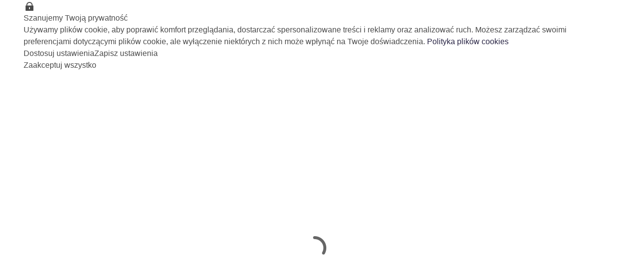

--- FILE ---
content_type: text/html
request_url: https://connectscaleup-5.gridaly.com/
body_size: 1142
content:
<!doctype html><html lang="pl"><head><script>!function(e,t,a,n,g){e[n]=e[n]||[],e[n].push({"gtm.start":(new Date).getTime(),event:"gtm.js"});var m=t.getElementsByTagName(a)[0],r=t.createElement(a);r.async=!0,r.src="https://www.googletagmanager.com/gtm.js?id=GTM-MV9GHZ9",m.parentNode.insertBefore(r,m)}(window,document,"script","dataLayer")</script><meta charset="utf-8"><meta name="viewport" content="width=device-width,initial-scale=1,shrink-to-fit=no"><meta name="theme-color" content="#000000"><title>Connect&ScaleUp 5</title><link id="favicons1" data-react-helmet="true" rel="apple-touch-icon" sizes="57x57" href="/img/favicon/apple-icon-57x57.png"><link id="favicons2" data-react-helmet="true" rel="apple-touch-icon" sizes="60x60" href="/img/favicon/apple-icon-60x60.png"><link id="favicons3" data-react-helmet="true" rel="apple-touch-icon" sizes="72x72" href="/img/favicon/apple-icon-72x72.png"><link id="favicons4" data-react-helmet="true" rel="apple-touch-icon" sizes="76x76" href="/img/favicon/apple-icon-76x76.png"><link id="favicons5" data-react-helmet="true" rel="apple-touch-icon" sizes="114x114" href="/img/favicon/apple-icon-114x114.png"><link id="favicons6" data-react-helmet="true" rel="apple-touch-icon" sizes="120x120" href="/img/favicon/apple-icon-120x120.png"><link id="favicons7" data-react-helmet="true" rel="apple-touch-icon" sizes="144x144" href="/img/favicon/apple-icon-144x144.png"><link id="favicons8" data-react-helmet="true" rel="apple-touch-icon" sizes="152x152" href="/img/favicon/apple-icon-152x152.png"><link id="favicons9" data-react-helmet="true" rel="apple-touch-icon" sizes="180x180" href="/img/favicon/apple-icon-180x180.png"><link id="favicons10" data-react-helmet="true" rel="icon" type="image/png" sizes="192x192" href="/img/favicon/android-icon-192x192.png"><link id="favicons11" data-react-helmet="true" rel="icon" type="image/png" sizes="32x32" href="/img/favicon/favicon-32x32.png"><link id="favicons12" data-react-helmet="true" rel="icon" type="image/png" sizes="96x96" href="/img/favicon/favicon-96x96.png"><link id="favicons13" data-react-helmet="true" rel="icon" type="image/png" sizes="16x16" href="/img/favicon/favicon-16x16.png"><meta id="msapplication" data-react-helmet="true" name="msapplication-TileImage" content="/img/favicon/ms-icon-144x144.png"><meta name="msapplication-TileColor" content="#ffffff"><meta name="theme-color" content="#000000"><link rel="manifest" href="/img/favicon/manifest.json"><script>window.event="",window.languege="pl"</script><style>_:-ms-lang(x),.ie10up{display:block!important}</style><script type="module" crossorigin src="/assets/index-YbJmNGBQ.js"></script><link rel="stylesheet" crossorigin href="/assets/index-Dsg0JyTX.css"><meta name="description" content="" /><meta name="keywords" content="" /><meta property="og:title" content="Connect&ScaleUp 5" />
       <meta property="og:description" content="" />
       <meta property="og:type" content="website" />
       <meta property="og:image" content="https://files.gridaly.com/event/connectscaleup-5/56f82519d6f84b9eb09ea96c92bb2326.png" />
       <meta property="og:url" content="https://connectscaleup-5.gridaly.com" /><script>window.event='connectscaleup-5';window.language='pl';</script></head><body><noscript><iframe src="https://www.googletagmanager.com/ns.html?id=GTM-MV9GHZ9" height="0" width="0" style="display:none;visibility:hidden"></iframe></noscript><noscript>You need to enable JavaScript to run Gridaly.</noscript><div id="gridalyApp"><p class="ie10up" style="display:none">Learn more about <a href="https://gridaly.com" target="_blank">Gridaly</a> or <a href="https://help.gridaly.com" target="_blank">check our help center</a>.</p></div></body></html>

--- FILE ---
content_type: text/javascript
request_url: https://connectscaleup-5.gridaly.com/assets/Card-CBMcQecg.js
body_size: 1063
content:
import{N as t,_ as a,Z as d}from"./index-YbJmNGBQ.js";(function(){try{var e=typeof window<"u"?window:typeof global<"u"?global:typeof globalThis<"u"?globalThis:typeof self<"u"?self:{};e.SENTRY_RELEASE={id:"fd547a36db273eabde74394eaa608dcc4eaa8f77"}}catch{}})();try{(function(){var e=typeof window<"u"?window:typeof global<"u"?global:typeof globalThis<"u"?globalThis:typeof self<"u"?self:{},r=new e.Error().stack;r&&(e._sentryDebugIds=e._sentryDebugIds||{},e._sentryDebugIds[r]="a802ccd4-a979-4dab-b8bf-2d903dd2c380",e._sentryDebugIdIdentifier="sentry-dbid-a802ccd4-a979-4dab-b8bf-2d903dd2c380")})()}catch{}const m=d.div`
	display: inline-block;
	width: ${({$width:e})=>e??"100%"};
	margin: 0 0 1rem;
	padding: 1rem;
	border-radius: ${({theme:e})=>e.borderRadius};
	background: #fff;
	${({theme:e})=>e.shadow}

	${({padding:e})=>e!==!0&&a`
			padding: 0;
		`}

	${({margin:e})=>e===!1&&a`
			margin: 0 !important;
		`}
		
	${({overflow:e})=>e&&a`
			overflow: hidden;
		`}
`,l=d.h4`
	padding: 0.75rem 1rem;
	font-family: ${({theme:e})=>e.fontFeatured};
	text-transform: uppercase;
	font-size: 1.5rem;
	margin-bottom: 0;
	font-weight: 700;
	border-top-left-radius: ${({theme:e})=>e.radius[3]};
	border-top-right-radius: ${({theme:e})=>e.radius[3]};
	background: ${({theme:e})=>e.primary} !important;
	color: #fff !important;

	span {
		margin-top: 0.5rem;
		display: block;
		margin-bottom: 0;
		font-size: 1rem;
		font-weight: 400;
		text-transform: initial;
		font-family: ${({theme:e})=>e.font};
	}
`,o=d.h3`
	display: flex;
	align-items: center;
	justify-content: space-between;
	text-transform: uppercase;
	font-family: ${({theme:e})=>e.fontFeatured};
	font-size: 1.5rem;
	font-weight: ${({theme:e})=>e.bold};
	color: #fff !important;
	background: ${({theme:e})=>e.primary} !important;
	border-top-right-radius: ${({theme:e})=>e.radius[3]};
	border-top-left-radius: ${({theme:e})=>e.radius[3]};
	min-height: 3.3rem;
	width: 100%;
	padding: 0 1rem;
	margin-bottom: 0;

	h3 {
		font-family: ${({theme:e})=>e.fontFeatured};
		font-size: 1.5rem;
		font-weight: ${({theme:e})=>e.bold};
	}

	span {
		display: block;
		margin-bottom: 0;
		font-size: 1rem;
		font-weight: 400;
		text-transform: initial;
		font-family: ${({theme:e})=>e.font};
	}

	> * {
		margin: 0;
	}
`,p=d.h3`
	margin: 1.5rem 0 0.5rem;
	font-size: 2rem;
	font-family: ${({theme:e})=>e.fontFeatured};
	text-transform: uppercase;
	font-weight: 700;
	text-align: center;
	color: ${({theme:e})=>e.primary};

	@media (min-width: ${({theme:e})=>e.breakpoints.sm}) {
		margin: 2rem 0 0rem;
	}
`,c=d.div`
	padding: 0.75rem;

	@media (min-width: ${({theme:e})=>e.breakpoints.sm}) {
		padding: 1rem;
	}

	@media (min-width: ${({theme:e})=>e.breakpoints.md}) {
		padding: 1.25rem;
	}

	@media (min-width: ${({theme:e})=>e.breakpoints.lg}) {
		padding: 1.5rem;
	}
`,g=d.div`
	font-size: 1.15rem;
	font-weight: 700;
	text-transform: uppercase;
	color: ${({theme:e})=>e.primary};
`,b=d.div`
	margin-bottom: 0.5rem;
	width: 100%;
`,u=d.div`
	font-size: 0.9rem;
	color: ${({theme:e})=>e.grey500};
`,h=d.div`
	padding: 0.25rem 0.5rem;
	min-height: 2rem;
	background: ${({theme:e})=>e.grey100};
	border-radius: ${({theme:e})=>e.borderRadius200};
`,y=d.div`
	color: ${({theme:e})=>e.grey700};
	font-size: 1rem;
	font-weight: ${({theme:e})=>e.bold};
	font-family: ${({theme:e})=>e.fontFeatured};
	text-transform: uppercase;
	width: 100%;
	padding: 0.5rem 0;
`,i=({children:e,margin:r=null,overflow:n=!0,width:s="100%",...f})=>t.jsx(m,{margin:r,overflow:!!n,$width:s,...f,children:e}),$=({name:e,children:r})=>t.jsxs(b,{children:[e&&t.jsx(u,{children:e}),t.jsx(h,{children:r||" "})]}),w=({children:e})=>t.jsx(c,{children:e}),C=({children:e})=>t.jsx(g,{children:e}),x=({children:e,padding:r})=>{const n=r!==void 0?r:!0;return t.jsx(p,{padding:n,children:e})},j=({children:e})=>t.jsx(l,{children:e}),v=({children:e})=>t.jsx(o,{children:e}),k=({children:e,id:r})=>t.jsx(o,{as:"div",...r?{id:r}:{},children:e}),H=({children:e})=>t.jsx(y,{children:e});i.Title=x;i.Header=j;i.HeaderH3=v;i.HeaderWrapper=k;i.Body=w;i.Subtitle=C;i.Field=$;i.Label=H;export{i as C};
//# sourceMappingURL=Card-CBMcQecg.js.map


--- FILE ---
content_type: text/javascript
request_url: https://connectscaleup-5.gridaly.com/assets/LocalAlert-BLqaoJBJ.js
body_size: 6628
content:
import{Z as i,_ as a,aW as I,r as y,N as r,cw as G,u as D,a as q,h as H,B as C,al as c,aX as w,a7 as T,ag as N,af as O,z as P}from"./index-YbJmNGBQ.js";import{E as _}from"./react-error-boundary.esm-BpAKlAA7.js";import{E as U}from"./404-BlmCtkAI.js";import"./PrograssBar2-Dt15icjy.js";import"./Avatar-BrF2lNpt.js";import"./Loader-CEV1y1ne.js";import{D as Q,R as L,I as Y,c as R,b as W}from"./StatusWrapper-C336mEtY.js";import{B as $}from"./Button-VpWprDNu.js";import{T as v}from"./Text-CFO-uY8S.js";import{B as k}from"./Badge-CzjSL5yr.js";import"./Styles-Dw64zlfM.js";import{B as V}from"./ButtonNew-DGXEri00.js";import{a as X}from"./Flex-BUKtIxtp.js";(function(){try{var e=typeof window<"u"?window:typeof global<"u"?global:typeof globalThis<"u"?globalThis:typeof self<"u"?self:{};e.SENTRY_RELEASE={id:"fd547a36db273eabde74394eaa608dcc4eaa8f77"}}catch{}})();try{(function(){var e=typeof window<"u"?window:typeof global<"u"?global:typeof globalThis<"u"?globalThis:typeof self<"u"?self:{},t=new e.Error().stack;t&&(e._sentryDebugIds=e._sentryDebugIds||{},e._sentryDebugIds[t]="557d0d49-0da8-42b8-8253-64c0a9cfadde",e._sentryDebugIdIdentifier="sentry-dbid-557d0d49-0da8-42b8-8253-64c0a9cfadde")})()}catch{}const Ie=i.span`
	font-size: 0.9rem;
	line-height: 1rem;
	width: 75%;

	${({ended:e})=>e&&a`
			text-decoration: line-through;
		`}
	${({rankpadding:e})=>e&&a`
			padding-left: 0.75rem;
		`}
`,Ge=i.div`
	width: 16.6rem;
	height: 3.5rem;
	padding: 0.6rem 1rem;
	font-size: 0.8rem;
	cursor: pointer;
	border-radius: ${({theme:e})=>e.borderRadius400};
	color: ${({theme:e})=>e.white};
	background-color: ${({theme:e})=>e.grey900};
`,qe=i.span`
	width: 1rem;
	margin-left: 0.6rem;
	height: 1rem;
	border-radius: 50%;
	text-align: center;
	font-size: 0.8rem;
	display: inline-block;
	font-weight: ${({theme:e})=>e.bold};
	color: ${({theme:e})=>e.white};
	background-color: ${({theme:e})=>e.grey500};
`,He=i.div`
	display: flex;
	align-items: center;
	justify-content: space-between;
	flex-direction: row;
	flex-wrap: nowrap;
	width: 100%;
	padding: 1rem 0;
	border-bottom: 1px solid ${({theme:e})=>e.grey100};

	${({rankpadding:e})=>e&&a`
			padding: 0.75rem 0;
		`}

	${({active:e})=>e&&a`
			width: 115%;
			height: 4.25rem;
			background: ${({theme:t})=>t.white};
			${({theme:t})=>t.shadow};
			border-radius: ${({theme:t})=>t.borderRadius101};

			padding-left: 1rem;
			padding-right: 1rem;
		`}
`,Ne=i.div`
	display: flex;
	flex-direction: column;
	padding: 1rem 0;
	border-bottom: 1px solid ${({theme:e})=>e.grey100};
	width: 100%;
	row-gap: 1rem;
`,Oe=i.div`
	display: flex;
	align-items: center;
	justify-content: space-between;
`,_e=i.div``,Ue=i.form`
	width: 100%;
	position: relative;

	input {
		overflow: hidden;
		border-radius: ${({theme:e})=>e.borderRadius400};
		border: 1px solid ${({theme:e})=>e.grey200};
		padding: 0.75rem 1rem;
		width: 100%;

		${({wrongPassword:e})=>e&&a`
				border-color: ${({theme:t})=>t.featured4};

				:focus {
					outline: ${({theme:t})=>t.featured4} auto 1px;
				}
			`}
	}

	button {
		position: absolute;
		right: 1rem;
		top: 50%;
		transform: translateY(-50%);
		color: ${({theme:e})=>e.featured1};

		:disabled {
			color: ${({theme:e})=>e.grey500};
		}
	}
`,J=I`
  0% {
    opacity: 0;
    transform: scale(0);
    -webkit-transform: scale(0);
  }

  100% {
    opacity: 1;
    transform: scale(1);
    -webkit-transform: scale(1);
  }
`,Qe=i.span`
	display: flex;
	align-items: center;
	column-gap: 0.25rem;
	color: ${({theme:e})=>e.featured4};
	font-size: 0.8rem;
	padding-top: 0.5rem;

	${({wrongPassword:e})=>e&&a`
			animation: ${J} 0.2s;
			display: inline-flex;
		`}
`,Ye=i.i`
	color: ${({theme:e})=>e.success};
	font-size: 1.1rem;
`,K=i.span`
	display: flex;
	align-items: center;
	justify-content: flex-end;
	gap: 0.3rem;
	font-weight: ${({theme:e})=>e.semiBold};
	font-size: 1rem;
	line-height: 1.2rem;
	margin-right: 0.2rem;

	${({type:e})=>e==="2"&&a`
			font-weight: ${({theme:t})=>t.semiBold};
			font-size: 0.8rem;
			line-height: 1rem;
			display: flex;
			align-items: center;
			gap: 0.4rem;
			color: ${({theme:t})=>t.primary};
		`}
	${({color:e})=>e==="primary"&&a`
			color: ${({theme:t})=>t.primary};
		`}
  ${({ended:e})=>e&&a`
			color: ${({theme:t})=>t.grey400};
		`};
`,ee=i.div`
	display: flex;
	align-items: center;
	justify-content: center;
`,Ve=i.div`
	border: 1px solid ${({theme:e})=>e.grey400};
	border-radius: 50%;
	width: 1.3rem;
	height: 1.3rem;
`,z=i.svg`
	width: 0.8rem;
	height: 0.8rem;

	path {
		fill: ${({theme:e})=>e.primary};
	}

	${({ended:e})=>e&&a`
			path {
				fill: ${({theme:t})=>t.grey400};
			}
		`}
`,Xe=i.div`
	font-weight: ${({theme:e})=>e.semiBold};
	font-size: 0.9rem;
	line-height: 1.1rem;
	width: 7%;

	${({active:e})=>e&&a`
			font-size: 1.05rem;
			color: ${({theme:t})=>t.primary};
		`}
`,Je=i.p`
	color: ${({theme:e})=>e.grey800};
	font-weight: ${({theme:e})=>e.semiBold};
	width: 100%;
	padding: 1rem;
	margin-bottom: 0;
`,Ke=i.div`
	display: flex;
	flex-flow: column nowrap;
	gap: 1.5rem;
	justify-content: center;
	align-items: center;
	text-align: center;

	padding-bottom: ${({hasProgressBar:e})=>!e&&"1rem"};
`,et=i.span`
	padding: 0 1.5rem;
`,tt=i.span`
	width: 18.5rem;
	margin: auto;
`,rt=i.span`
	display: inline-block;
	font-weight: ${({theme:e})=>e.semiBold};
	font-size: 19px;
	line-height: 22px;
	padding: 0 2.5rem;
	margin-bottom: 0.3rem;
`,it=i.div`
	background-color: ${({theme:e})=>e.grey100};
	display: flex;
	align-items: center;
	justify-content: center;
	border-radius: 50%;
	width: 6rem;
	height: 6rem;
	padding: 0.5rem;
`,at=i.div`
	width: 100%;
	height: 100%;

	canvas {
		z-index: 6000 !important;
	}
`,nt=i.div`
	display: flex;
	flex-direction: column;
	row-gap: 0.9rem;
	padding: 1rem 0.5rem;
`,te=({color:e,points:t,type:s,ended:n,noPlus:m})=>{const d=y.useMemo(()=>{switch(e){case"primary":return r.jsxs(z,{ended:n,width:"13",height:"13",viewBox:"0 0 13 13",fill:"none",xmlns:"http://www.w3.org/2000/svg",children:[r.jsx("path",{d:"M9.36493 2.63082L6.66791 5.11622C6.57977 5.20435 6.42112 5.20435 6.33299 5.11622L3.63596 2.63082C3.5302 2.52506 3.5302 2.36642 3.63596 2.26066C4.7465 1.20304 5.96281 0.321692 6.36824 0.0396606C6.45638 -0.0132202 6.56215 -0.0132202 6.65028 0.0396606C7.05572 0.321692 8.27202 1.20304 9.38256 2.26066C9.4707 2.36642 9.4707 2.54269 9.36493 2.63082Z"}),r.jsx("path",{d:"M10.369 9.36374L7.88349 6.66682C7.79535 6.57868 7.79535 6.42004 7.88349 6.33191L10.369 3.63499C10.4747 3.52922 10.6334 3.52922 10.7392 3.63499C11.7968 4.74548 12.6782 5.96174 12.9602 6.36716C13.0131 6.4553 13.0131 6.56106 12.9602 6.64919C12.6782 7.05461 11.7968 8.27087 10.7392 9.38137C10.6334 9.48713 10.4747 9.4695 10.369 9.36374Z"}),r.jsx("path",{d:"M2.63092 3.63539L5.11641 6.33231C5.20455 6.42044 5.20455 6.57909 5.11641 6.66722L2.63092 9.36414C2.52515 9.4699 2.36651 9.4699 2.26074 9.36414C1.20308 8.25364 0.321704 7.03739 0.0396621 6.63197C-0.0132207 6.54383 -0.0132207 6.43807 0.0396621 6.34994C0.321704 5.94452 1.20308 4.72826 2.26074 3.61776C2.36651 3.52962 2.54278 3.52962 2.63092 3.63539Z"}),r.jsx("path",{d:"M3.63539 10.3689L6.33241 7.88348C6.42055 7.79535 6.5792 7.79535 6.66734 7.88348L9.36436 10.3689C9.47012 10.4746 9.47012 10.6333 9.36436 10.739C8.25382 11.7967 7.03752 12.678 6.63208 12.96C6.54394 13.0129 6.43818 13.0129 6.35004 12.96C5.9446 12.678 4.7283 11.7967 3.61776 10.739C3.52962 10.6333 3.52962 10.4746 3.63539 10.3689Z"})]});case"white":return r.jsxs("svg",{width:"13",height:"13",viewBox:"0 0 13 13",fill:"none",xmlns:"http://www.w3.org/2000/svg",children:[r.jsx("path",{d:"M9.22089 2.59035L6.56536 5.03751C6.47858 5.12429 6.32237 5.12429 6.23559 5.03751L3.58006 2.59035C3.47592 2.48621 3.47592 2.33001 3.58006 2.22588C4.67351 1.18453 5.8711 0.316743 6.2703 0.0390505C6.35708 -0.0130168 6.46122 -0.0130168 6.548 0.0390505C6.9472 0.316743 8.14479 1.18453 9.23824 2.22588C9.32503 2.33001 9.32503 2.50357 9.22089 2.59035Z",fill:"#fff"}),r.jsx("path",{d:"M10.2096 9.2197L7.76235 6.56427C7.67557 6.47749 7.67557 6.32129 7.76235 6.23451L10.2096 3.57908C10.3137 3.47494 10.47 3.47494 10.5741 3.57908C11.6155 4.67249 12.4833 5.87004 12.761 6.26922C12.8131 6.356 12.8131 6.46013 12.761 6.54691C12.4833 6.94609 11.6155 8.14364 10.5741 9.23705C10.47 9.34119 10.3137 9.32383 10.2096 9.2197Z",fill:"#fff"}),r.jsx("path",{d:"M2.59044 3.57944L5.0377 6.23487C5.12448 6.32165 5.12448 6.47785 5.0377 6.56463L2.59044 9.22006C2.48631 9.3242 2.3301 9.3242 2.22596 9.22006C1.18457 8.12665 0.316754 6.9291 0.0390519 6.52992C-0.0130173 6.44314 -0.0130173 6.33901 0.0390519 6.25223C0.316754 5.85305 1.18457 4.6555 2.22596 3.56209C2.3301 3.47531 2.50366 3.47531 2.59044 3.57944Z",fill:"#fff"}),r.jsx("path",{d:"M3.57945 10.2095L6.23497 7.76235C6.32176 7.67557 6.47796 7.67557 6.56475 7.76235L9.22028 10.2095C9.32441 10.3136 9.32441 10.4698 9.22028 10.574C8.12682 11.6153 6.92923 12.4831 6.53003 12.7608C6.44325 12.8129 6.33911 12.8129 6.25233 12.7608C5.85313 12.4831 4.65554 11.6153 3.56209 10.574C3.47531 10.4698 3.47531 10.3136 3.57945 10.2095Z",fill:"#fff"})]});default:return r.jsxs(z,{ended:n,width:"13",height:"13",viewBox:"0 0 13 13",fill:"none",xmlns:"http://www.w3.org/2000/svg",children:[r.jsx("path",{d:"M9.36493 2.63082L6.66791 5.11622C6.57977 5.20435 6.42112 5.20435 6.33299 5.11622L3.63596 2.63082C3.5302 2.52506 3.5302 2.36642 3.63596 2.26066C4.7465 1.20304 5.96281 0.321692 6.36824 0.0396606C6.45638 -0.0132202 6.56215 -0.0132202 6.65028 0.0396606C7.05572 0.321692 8.27202 1.20304 9.38256 2.26066C9.4707 2.36642 9.4707 2.54269 9.36493 2.63082Z"}),r.jsx("path",{d:"M10.369 9.36374L7.88349 6.66682C7.79535 6.57868 7.79535 6.42004 7.88349 6.33191L10.369 3.63499C10.4747 3.52922 10.6334 3.52922 10.7392 3.63499C11.7968 4.74548 12.6782 5.96174 12.9602 6.36716C13.0131 6.4553 13.0131 6.56106 12.9602 6.64919C12.6782 7.05461 11.7968 8.27087 10.7392 9.38137C10.6334 9.48713 10.4747 9.4695 10.369 9.36374Z"}),r.jsx("path",{d:"M2.63092 3.63539L5.11641 6.33231C5.20455 6.42044 5.20455 6.57909 5.11641 6.66722L2.63092 9.36414C2.52515 9.4699 2.36651 9.4699 2.26074 9.36414C1.20308 8.25364 0.321704 7.03739 0.0396621 6.63197C-0.0132207 6.54383 -0.0132207 6.43807 0.0396621 6.34994C0.321704 5.94452 1.20308 4.72826 2.26074 3.61776C2.36651 3.52962 2.54278 3.52962 2.63092 3.63539Z"}),r.jsx("path",{d:"M3.63539 10.3689L6.33241 7.88348C6.42055 7.79535 6.5792 7.79535 6.66734 7.88348L9.36436 10.3689C9.47012 10.4746 9.47012 10.6333 9.36436 10.739C8.25382 11.7967 7.03752 12.678 6.63208 12.96C6.54394 13.0129 6.43818 13.0129 6.35004 12.96C5.9446 12.678 4.7283 11.7967 3.61776 10.739C3.52962 10.6333 3.52962 10.4746 3.63539 10.3689Z"})]})}},[e]);return r.jsxs(ee,{children:[r.jsxs(K,{type:s,ended:n,color:e,children:[!n&&!m&&"+",t]}),d]})},f=a`
	display: flex;
	align-items: center;
	justify-content: center;
	flex-flow: row wrap;
	width: 100%;
`,st=i.div`
	display: flex;
	justify-content: flex-start;
	align-items: flex-start;
	flex-direction: row;
	flex-wrap: nowrap;

	background: ${({theme:e})=>e.white};
	${({theme:e})=>e.shadow};
	border-radius: ${({theme:e})=>e.borderRadius};

	padding: 0.4rem;
	margin-bottom: ${({mb:e})=>e??"1rem"};
`,ot=i.img`
	width: 100%;

	object-fit: cover;
`,dt=i.div`
	min-width: 6rem;
	margin-right: 0.4rem;
`,lt=i.span`
	font-weight: ${({theme:e})=>e.semiBold};
	font-size: 1.1rem;
	line-height: 1.25rem;
	color: ${({theme:e})=>e.grey900};
	margin-top: 0.4rem;
`,ct=i.span`
	font-size: 0.8rem;
	line-height: 1rem;

	color: ${({theme:e})=>e.grey700};

	width: 85%;
	margin-top: 0.25rem;
	margin-bottom: 0.7rem;
`,mt=i.span`
	font-size: 0.9rem;
	line-height: 1.1rem;

	color: ${({theme:e})=>e.grey900};
`,gt=i.div`
	font-weight: ${({theme:e})=>e.semiBold};
	font-size: 0.8rem;
	line-height: 1rem;
	display: flex;
	align-items: center;
	gap: 0.4rem;
	color: ${({theme:e})=>e.primary};
`,pt=i.div`
	${f};
	justify-content: flex-start;
	align-items: flex-start;
	text-align: left;
`,ut=i.div`
	${f};
	justify-content: flex-start;
	align-items: flex-end;
	text-align: left;
	gap: 0.5rem;

	margin-bottom: 0.5rem;
`,ft=i.div`
	${f};
	justify-content: flex-start;

	${({theme:e})=>e.shadow};
	border-radius: ${({theme:e})=>e.borderRadius};
	height: 5.25rem;
	color: ${({theme:e})=>e.white};
	padding: 0.75rem;
	flex-wrap: nowrap;
	cursor: pointer;

	${({type:e,theme:t})=>{switch(e){case"primary":return a`
					background: ${t.primary};
				`;case"secondary":return a`
					background: ${t.secondary};
				`;case"danger":return a`
					background: ${t.danger};
				`;case"first-steps":return a`
					background: linear-gradient(94.04deg, #4615d2 6.37%, #685dea 98.38%);
				`;case"special":return a`
					background: linear-gradient(94.04deg, #d9406e 6.37%, #f86922 98.38%);
				`;case"partners":return a`
					background: linear-gradient(94.04deg, #4949f2 6.37%, #3da3f4 98.38%);
				`;case"interactions":return a`
					background: linear-gradient(94.04deg, #31a5ac 6.37%, #79d9ad 98.38%);
				`;case"share-with-others":return a`
					background: linear-gradient(94.04deg, #ab2fbf 6.37%, #da4f88 98.38%);
				`;case"profile":return a`
					background: linear-gradient(94.04deg, #f3691b 6.37%, #eea334 98.38%);
				`;case"activity":return a`
					background: linear-gradient(94.04deg, #31a5ac 6.37%, #79d9ad 98.38%);
				`;case"prelections":return a`
					background: linear-gradient(94.04deg, #d9406e 6.37%, #f86922 98.38%);
				`;default:return a`
					background: linear-gradient(94.04deg, #4615d2 6.37%, #685dea 98.38%);
				`}}}

	${({color:e})=>e&&a`
			background: linear-gradient(94.04deg, ${e} 6.37%, ${G(.15,e)} 98.38%);
		`}
`,ht=i.div`
	${f};
	background-color: ${({theme:e})=>e.white};
	overflow: hidden;

	margin-right: 0.75rem;
	border-radius: 50%;
	width: 3.75rem;
	height: 3.75rem;
	padding: 0.2rem;

	${({grayscale:e})=>e&&a`
			filter: grayscale(100%);
		`};

	${({variant:e})=>{switch(e){case"profile":return a`
					background-color: ${({theme:t})=>t.grey100};
					width: 4.5rem;
					height: 4.5rem;
					margin: 0;

					img {
						width: 4rem;
					}
				`;case"profileCustomeIcon":return a`
					background-color: ${({theme:t})=>t.grey100};
					width: 4.5rem;
					height: 4.5rem;
					padding: 0;
					margin: 0;

					img {
						width: 100%;
						height: 100%;
						object-fit: cover;
					}
				`;case"customeIcon":return a`
					padding: 0;

					img {
						width: 100%;
						height: 100%;
						object-fit: cover;
					}
				`;default:return null}}}
`,yt=i.span`
	font-weight: ${({theme:e})=>e.semiBold};
	font-size: 1rem;
	line-height: 1.2rem;
`,wt=i.span`
	font-weight: ${({theme:e})=>e.semiBold};
	font-size: 0.8rem;
	line-height: 1rem;
`,xt=i.div`
	${f};
	align-items: flex-start;
	flex-direction: column;
	text-align: left;
	width: 80%;
`,$t=i.div`
	${f};
	align-items: flex-start;
	justify-content: space-between;
	margin-bottom: 0.3rem;
`,bt=i.div`
	display: flex;
	justify-content: flex-start;
	align-items: center;
	flex-direction: column;
	width: 100%;
	padding-left: 1rem;
	padding-right: 1rem;
	background: ${({theme:e})=>e.white};
	border-radius: ${({theme:e})=>e.borderRadius};
`,St=i.button`
	color: ${({theme:e})=>e.primary};
	width: 100%;
	margin: 0.2rem;
`,jt=i.div`
	margin-top: 0.5rem;
	width: 100%;
`,kt=i.div`
	${f};
	flex-direction: column;
	min-width: 0; // required for ellipsis children

	margin-top: -0.7rem;

	${({winner:e})=>e&&a`
			margin-bottom: 5rem;
		`}
`,Ct=i.span`
	font-weight: ${({theme:e})=>e.bold};
	font-size: 0.9rem;
	line-height: 1rem;
	color: ${({theme:e})=>e.primary};
	padding-bottom: 0.6rem;
`,vt=i.span`
	font-weight: ${({theme:e})=>e.bold};
	font-size: 0.9rem;
	line-height: 1rem;
	padding: 0.6rem 0.1rem 0.3rem;

	overflow: hidden;
	text-overflow: ellipsis;
	white-space: nowrap;
	min-width: 0;
	max-width: 100%;
`,Tt=i.div`
	${f};
	flex-direction: column;
	justify-content: start;
	row-gap: 1rem;

	background: ${({theme:e})=>e.white};
	${({theme:e})=>e.shadow};
	border-radius: ${({theme:e})=>e.borderRadius};
	padding-bottom: 1.5rem;
	margin: 3rem 0 1rem 0;
`,Lt=i.div`
	margin-top: -2.5rem;
	${({theme:e})=>e.shadow};
	border-radius: ${({theme:e})=>e.borderRadius};

	img {
		border: none;
		width: 5rem;
		height: 5rem;
		max-width: 5rem;
		max-height: 5rem;
		min-width: 5rem;
	}
`,zt=i.span`
	font-weight: ${({theme:e})=>e.bold};
	padding-bottom: 1rem;
`,At=i.div`
	${f};
	gap: 0.5rem;
	padding: 0 1.75rem;
	flex-wrap: nowrap;

	@media (max-width: ${({theme:e})=>e.breakpoints.sm}) {
		flex-wrap: wrap;
	}
`,Bt=i.div`
	flex: 1;
	display: flex;
	flex-direction: column;
	align-items: center;
	row-gap: 0.5rem;
	border-radius: 1rem;
	padding: 1rem 1.1rem 0.8rem;
	background: ${({theme:e})=>e.transparentize({amount:.9,color:e.primary})};
	max-width: 12rem;

	svg {
		width: 1.3rem;
		height: 1.3rem;
	}

	i {
		margin-left: 0.5rem;
	}

	p {
		color: ${({theme:e})=>e.primary};
		margin: 0;
		padding: 0;
		font-size: 0.8rem;
		white-space: nowrap;
	}

	span {
		color: ${({theme:e})=>e.primary};
		font-size: 1.3rem;
		font-weight: ${({theme:e})=>e.semiBold};
	}
`,Mt=i.div`
	${f};
	justify-content: start;
	gap: 1rem 0.75rem;
	padding: 1rem 1.3rem 0;
`,re=()=>{const e=D(),t=q(({event:l})=>l==null?void 0:l.slug),{queryCrud:s,isLoading:n}=H({endpoint:`https://app.gridaly.com/api/v1/live/${t}/gamification`});return{sendText:({awardId:l,taskId:p,text:o,onFinish:u})=>s({id:"sendText",type:"create",urlParams:`tasks/${p}/addData`,requestData:{text:o},onFinish:h=>{u&&u(h),l&&e(w({awardId:l,taskId:p,taskData:h}))},onError:()=>e(C({type:"danger",title:c("error")}))}),cancelTask:({awardId:l,taskId:p,onFinish:o})=>s({id:"cancelTask",type:"create",urlParams:`tasks/${p}/cancel`,onFinish:()=>{o&&o(),l&&e(w({awardId:l,taskId:p,taskData:{status:"notStarted"}}))},onError:()=>e(C({type:"danger",title:c("error")}))}),sendFile:({awardId:l,taskId:p,fileId:o})=>s({id:"sendFile",type:"create",urlParams:`tasks/${p}/eventFile/${o}`,onFinish:u=>{l&&e(w({awardId:l,taskId:p,taskData:u}))},onError:()=>{e(C({type:"danger",title:c("error")}))}}),isLoading:n}},ie=R({text:W().required().max(2e3)}).required(),ae=R({text:W().url().required().max(2e3)}).required(),Dt=({awardId:e,taskId:t,status:s,text:n,permissions:m,settings:d})=>{const g=D(),l=y.useRef(),{sendText:p,cancelTask:o,isLoading:u}=re(),{canAddText:h,canCancel:S}=m??{},[x,j]=y.useState(!1),E=()=>{switch(d==null?void 0:d.inputType){case"textarea":return r.jsx(Y,{name:"text"});case"url":return r.jsx(L,{type:"url",name:"text"});case"text":default:return r.jsx(L,{type:"text",name:"text"})}},F=()=>{switch(d==null?void 0:d.inputType){case"url":return ae;default:return ie}};return(()=>{switch(s){case"ended":return r.jsxs(r.Fragment,{children:[r.jsx(v,{text:`${c("general.typedAnswer")}: ${n}`,size:"14.4px",whiteSpace:"pre-line",wordBreak:"break-word",color:"grey900"}),r.jsx(k,{variant:"success1",value:c("general.accepted")}),h&&r.jsx($,{text:c("general.sendAgain"),variant:"primaryOutlined",customwidth:"100%",onClick:()=>g(w({awardId:e,taskId:t,taskData:{status:"notStarted"}}))})]});case"canceled":return r.jsxs(r.Fragment,{children:[r.jsx(k,{variant:"danger",value:c("general.rejectedAnswer")}),r.jsx($,{text:c("general.newAnswer"),variant:"primaryOutlined",customwidth:"100%",onClick:()=>g(w({awardId:e,taskId:t,taskData:{status:"notStarted"}}))})]});case"rejected":return r.jsxs(r.Fragment,{children:[r.jsx(v,{text:`${c("general.typedAnswer")}: ${n}`,size:"14.4px",whiteSpace:"pre-line",wordBreak:"break-word",color:"grey900"}),r.jsx(k,{variant:"danger",value:c("general.rejected")}),r.jsx($,{text:c("general.newAnswer"),variant:"primaryOutlined",customwidth:"100%",onClick:()=>g(w({awardId:e,taskId:t,taskData:{status:"notStarted"}}))})]});case"takes":return r.jsxs(r.Fragment,{children:[r.jsx(v,{text:`${c("general.typedAnswer")}: ${n}`,size:"14.4px",whiteSpace:"pre-line",wordBreak:"break-word",color:"grey900"}),r.jsx(k,{variant:"info",value:c("general.waitingForAccept")}),S&&r.jsx($,{text:c("general.cancelAnswer"),disabled:u("cancelText"),loader:u("cancelText"),customwidth:"100%",onClick:()=>o({awardId:e,taskId:t})})]});default:return r.jsxs(r.Fragment,{children:[r.jsx(Q,{ref:l,schema:F(),onSubmit:({data:Z})=>p({awardId:e,taskId:t,text:Z.text}),children:E()}),r.jsx($,{text:c("general.send"),disabled:u("sendText"),loader:u("sendText"),customwidth:"100%",onClick:()=>l.current.formSubmit()}),x&&r.jsx($,{text:c("general.cancel"),variant:"primaryOutlined",customwidth:"100%",onClick:()=>{j(!1),g(w({awardId:e,taskId:t,taskData:{status:"ended"}}))}})]})}})()},b=e=>{switch(e){case"primary":return"primary";case"success":return"success";case"warning":return"warning";case"danger":return"danger";default:return"grey600"}},Pt=i.div`
	position: absolute;
	bottom: 0.5rem;
	left: 0.5rem;
	z-index: 999999;
`,ne=i.div`
	overflow: hidden;
	background-color: ${({theme:e})=>e.white};
	border-radius: ${({theme:e})=>e.borderRadius200};
	width: ${({width:e})=>e??"auto"};
	margin-bottom: 0.5rem;
	${({theme:e})=>e.shadow};

	:last-child {
		margin-bottom: 0;
	}
`,se=i.div`
	overflow: hidden;
	background-color: ${({theme:e})=>e.white};
	border-radius: ${({theme:e})=>e.borderRadius200};
	width: 22rem;
	min-height: 7.5rem;
	margin-bottom: 0.5rem;
	${({theme:e})=>e.shadow};

	:last-child {
		margin-bottom: 0;
	}
`,oe=i.div`
	display: flex;
	color: ${({theme:e})=>e.grey800};
	padding: 0.5rem 0.5rem;
	background-color: ${({theme:e,type:t})=>e.lighten({amount:.45,color:e[b(t)]})};
	border-left: 0.4rem solid ${({theme:e,type:t})=>e.lighten({amount:.3,color:e[b(t)]})};

	> * {
		padding: 0 0.25rem;
	}
`,de=i.div`
	display: flex;
	padding: 1rem 0 1rem 1rem;
	background: ${({theme:e})=>e.white};

	> * {
		padding: 0 0.25rem;
	}
`,le=i.span`
	font-size: 0.8rem;
	line-height: 0.9rem;
	color: ${({theme:e})=>e.grey700};
`,ce=i.span`
	font-size: 0.9rem;
	line-height: 1rem;
	width: 75%;
`,me=i.i`
	color: ${({theme:e})=>e.success};
	font-size: 1.2rem;
`,ge=i.span`
	font-size: 1.1rem;
	line-height: 1.3rem;
	font-weight: ${({theme:e})=>e.semiBold};
	color: ${({theme:e})=>e.black};
`,pe=i.div`
	display: flex;
	flex-direction: column;
	width: 100%;
`,A=i.div`
	display: flex;
	flex-direction: row;
	width: 100%;
	margin-top: 0.3rem;
	margin-bottom: 0.5rem;
	${({gap:e})=>e&&a`
			gap: 0.5rem;
		`}
`,ue=i.div`
	width: 100%;
	margin-top: 0.5rem;
`,fe=i.p`
	margin-bottom: 0.5rem;
	width: 100%;
	font-size: 1.2rem;
	font-weight: ${({theme:e})=>e.semiBold};
	color: ${({theme:e,type:t})=>e[b(t)]};
`,he=i.p`
	line-height: 1rem;
	margin-bottom: 0;
`;i.div`
	color: ${({theme:e})=>e.white};
	font-size: 1.3rem;
	line-height: 1.75rem;
	margin-right: 0.5rem;
`;const ye=i.button`
	margin-top: 0.5rem;
	padding: 0.3rem 0.5rem;
	border-radius: ${({theme:e})=>e.borderRadius200};
	color: ${({theme:e})=>e.white};
	background-color: ${({theme:e,type:t})=>e[b(t)]};
`,we=i.button`
	color: ${({theme:e})=>e.grey300};
	transition: color 250ms ease-out;
	margin: 0 0.5rem auto auto;

	:hover {
		color: ${({theme:e})=>e.white};
	}
`,xe=i.i`
	color: ${({theme:e,type:t})=>e[b(t)]};
`,B=({type:e,handleClose:t})=>r.jsx(we,{type:"button",onClick:t,"aria-label":c("general.close"),children:r.jsx(xe,{type:e,className:"fa-regular fa-times"})}),$e=({children:e,type:t})=>r.jsx(fe,{type:t,children:e}),be=({children:e})=>r.jsx(he,{children:e}),Se=({ctaButton:e,ctaLink:t,ctaType:s,handleClose:n})=>{const m=y.useMemo(()=>{switch(s){case"exhibitor":return{link:T(O.item.full,{exhibitorId:t}),onClick:()=>n?n():{}};case"externalLink":return{externalLink:t,onClick:()=>n?n():{}};case"navigation":return{link:`/live${t}`,onClick:()=>n?n():{}};case"session":return{link:T(N.item.full,{sessionId:t}),onClick:()=>n?n():{}};default:return{}}},[s]);return m?r.jsx(V,{...m,text:{value:e,color:"white"},type:"type5",bgColor:"primary",hoverType:"darken"}):null},je=i.div`
	width: 100%;
	height: 0.5rem;
	background-color: ${({theme:e})=>e.grey100};

	${({theme:e,color:t})=>t&&e[t]&&a`
			background-color: ${e.transparentize({amount:.9,color:e[t]})};
		`}

	${({dataradius:e})=>e&&a`
			border-radius: ${({theme:t})=>t.borderRadius300};
		`}
`,ke=i.div`
	width: 100%;
	height: 0.5rem;
	background-color: ${({theme:e})=>e.grey300};
	animation: progres ${({delay:e})=>`${e}ms forwards linear`};

	${({paused:e})=>e&&a`
			animation-play-state: paused;
		`}

	${({theme:e,color:t})=>t&&e[t]&&a`
			background-color: ${e[t]};
		`}
		
	${({hidden:e})=>e&&a`
			display: none;
		`}

	${({dataradius:e})=>e&&a`
			border-radius: ${({theme:t})=>t.borderRadius300};
		`}

	@keyframes progres {
		0% {
			width: 100%;
		}
		100% {
			width: 0;
		}
	}
`,M=({hidden:e,initialDelay:t,isTimerActive:s,onTimeout:n,color:m,radius:d})=>{const[g,l]=y.useState(t),[p,o]=y.useState(new Date);return y.useEffect(()=>{let u=null;if(g>0)if(s)o(new Date),u=setTimeout(()=>{n&&n()},g);else{const h=new Date-p;l(g-h)}return()=>{clearTimeout(u)}},[s]),r.jsx(je,{color:m,dataradius:d,children:r.jsx(ke,{paused:!s,delay:t,color:m,hidden:e,dataradius:d})})},Ce=({width:e,title:t,value:s,type:n,closeButton:m,progressBar:d,delay:g,buttonText:l,handleClick:p,handleClose:o,points:u,cta:h})=>{const[S,x]=y.useState(!0),{t:j}=P();return n==="gamification"?r.jsxs(se,{onMouseLeave:()=>x(!0),onMouseEnter:()=>x(!1),children:[r.jsxs(de,{children:[r.jsxs(pe,{children:[r.jsx(ge,{type:"primary",children:j("event.gamification-TaskEnded")}),r.jsxs(A,{style:{gap:"0.2rem"},children:[r.jsx(le,{children:j("event.gamification-AlertPoints")}),r.jsx(te,{points:u,type:"2",noPlus:!0,color:"primary"})]}),s&&r.jsxs(A,{gap:!0,children:[r.jsx(me,{className:"fa-solid fa-check-circle"}),r.jsx(ce,{children:s})]}),h&&r.jsx(ue,{children:r.jsx(Se,{...h,handleClose:o})})]}),m&&o&&r.jsx(B,{handleClose:o,type:"black"})]}),d&&o&&r.jsx(M,{hidden:!d,initialDelay:g,isTimerActive:S,color:"primary",onTimeout:o})]}):r.jsxs(ne,{width:e,onMouseLeave:()=>x(!0),onMouseEnter:()=>x(!1),children:[r.jsxs(oe,{type:n,children:[r.jsxs(X,{children:[t&&r.jsx($e,{type:n,children:t}),s&&r.jsx(be,{children:s}),p&&r.jsx(ye,{type:n,onClick:()=>p(),children:l})]}),m&&o&&r.jsx(B,{handleClose:o,type:n})]}),d&&o&&r.jsx(M,{hidden:!d,initialDelay:g,isTimerActive:S,color:n,onTimeout:o})]})},Rt=({title:e,value:t,type:s,handleClick:n,buttonText:m,width:d})=>{const{t:g}=P();return r.jsx(_,{FallbackComponent:U,children:r.jsx(Ce,{type:s,title:e||g("error"),value:t,handleClick:n,buttonText:m??g("error.admin-contact"),width:d})})};export{Ce as $,Ge as A,Ie as B,qe as C,Ye as D,Ve as E,He as F,te as G,Xe as H,At as I,Bt as J,Mt as K,nt as L,Rt as M,Lt as N,zt as O,Tt as P,at as Q,Je as R,ft as S,Dt as T,Ke as U,rt as V,it as W,tt as X,Se as Y,et as Z,M as _,ht as a,Pt as a0,xt as b,$t as c,yt as d,wt as e,jt as f,bt as g,St as h,st as i,dt as j,ot as k,pt as l,lt as m,ct as n,ut as o,mt as p,gt as q,kt as r,Ct as s,vt as t,_e as u,Ue as v,Qe as w,re as x,Ne as y,Oe as z};
//# sourceMappingURL=LocalAlert-BLqaoJBJ.js.map


--- FILE ---
content_type: text/javascript
request_url: https://connectscaleup-5.gridaly.com/assets/PrograssBar2-Dt15icjy.js
body_size: 462
content:
import{N as r,_ as n,Z as a}from"./index-YbJmNGBQ.js";(function(){try{var e=typeof window<"u"?window:typeof global<"u"?global:typeof globalThis<"u"?globalThis:typeof self<"u"?self:{};e.SENTRY_RELEASE={id:"fd547a36db273eabde74394eaa608dcc4eaa8f77"}}catch{}})();try{(function(){var e=typeof window<"u"?window:typeof global<"u"?global:typeof globalThis<"u"?globalThis:typeof self<"u"?self:{},d=new e.Error().stack;d&&(e._sentryDebugIds=e._sentryDebugIds||{},e._sentryDebugIds[d]="54c0582f-c3b8-4615-9e83-5aaaf1d75f1a",e._sentryDebugIdIdentifier="sentry-dbid-54c0582f-c3b8-4615-9e83-5aaaf1d75f1a")})()}catch{}const o="6.25rem",i=a.div`
	border-radius: ${o};
	background-color: ${({theme:e})=>e.grey200};
	width: 100%;
	height: 0.4rem;

	${({theme:e,color:d})=>d&&n`
			background-color: ${e.darken({amount:.1,color:e[d]??d})};
		`}
`,t=a.div`
	border-radius: ${o};
	background-color: ${({theme:e})=>e.grey400};
	width: 0;
	height: 0.4rem;
	/* 1px provides full background coverage of the landing strip */
	margin-left: -1px;

	${({value:e})=>e&&n`
			/* 1px provides full background coverage of the landing strip */
			width: calc(${e}% + 1px);
		`}

	${({theme:e,color:d})=>d&&n`
			background-color: ${e.lighten({amount:.35,color:e[d]??d})};
		`}
`,f=({value:e,color:d})=>r.jsx(i,{color:d,children:r.jsx(t,{value:e,color:d})});export{f as P};
//# sourceMappingURL=PrograssBar2-Dt15icjy.js.map


--- FILE ---
content_type: text/javascript
request_url: https://connectscaleup-5.gridaly.com/assets/Button-VpWprDNu.js
body_size: 899
content:
import{N as c,ar as Y,aw as z}from"./index-YbJmNGBQ.js";import{u as F}from"./usePopperHook-CfzlyNpR.js";import{S as G,a as S,b as J}from"./Styles-Dw64zlfM.js";(function(){try{var s=typeof window<"u"?window:typeof global<"u"?global:typeof globalThis<"u"?globalThis:typeof self<"u"?self:{};s.SENTRY_RELEASE={id:"fd547a36db273eabde74394eaa608dcc4eaa8f77"}}catch{}})();try{(function(){var s=typeof window<"u"?window:typeof global<"u"?global:typeof globalThis<"u"?globalThis:typeof self<"u"?self:{},p=new s.Error().stack;p&&(s._sentryDebugIds=s._sentryDebugIds||{},s._sentryDebugIds[p]="287cd8d0-9a39-4682-9ce4-751b2019bb83",s._sentryDebugIdIdentifier="sentry-dbid-287cd8d0-9a39-4682-9ce4-751b2019bb83")})()}catch{}const V=({size:s="regular",variant:p="primary",type:a="button",customwidth:I,customheight:k,centered:N,align:h,alignSelf:T,disabled:y,text:n,icon:g,href:m,id:_,className:D,to:w,onClick:x,targetBlank:v,additionalButton:e,title:l,ariaLabel:P,loader:u,loaderWithoutIcon:R,tooltip:r,withoutMinWidth:L})=>{const{setShowOptions:E,showOptions:M,setReferenceElement:O,setPopperElement:q,styles:C,attributes:H}=F({placement:"top",offset:[0,2]}),j=b=>{const f={};return l&&(f.title=l),(b?e!=null&&e.onClick:x)&&(f.onClick=x),(b?e!=null&&e.href:m)&&(f.as="a",f.href=b?e==null?void 0:e.href:m),(b?e!=null&&e.targetBlank:v)&&(f.target="_blank"),(b?e!=null&&e.to:w&&!y)&&(f.as=z,f.to=w),f},W=()=>R&&u?null:g?c.jsx("span",{className:g}):null;return c.jsxs(G,{ref:O,onMouseLeave:()=>r&&E(!1),onMouseEnter:()=>r&&E(!0),centered:N,align:h,alignSelf:T,customwidth:I,customheight:k,children:[c.jsxs(S,{...j(),"aria-label":P,className:D,type:a,size:s,align:h,variant:p,disabled:y,id:_,hasadditionalbutton:e!==void 0?!0:null,withoutminwidth:L!==void 0?!0:null,children:[M&&Y.createPortal(c.jsxs(J,{ref:q,...H.popper,style:{...C.popper,zIndex:999999},children:[(r==null?void 0:r.icon)&&c.jsx("span",{className:r.icon}),r==null?void 0:r.text]}),document.querySelector("#gridalyApp")),W(),n&&n,u&&c.jsx("span",{className:"fa-solid fa-spinner-third fa-spin"})]}),e&&c.jsx(S,{...j(!0),additionalButton:e,type:e.type,size:s,variant:p,disabled:y,isadditionalbutton:!0,children:c.jsx("span",{className:e.icon})})]})};export{V as B};
//# sourceMappingURL=Button-VpWprDNu.js.map


--- FILE ---
content_type: text/javascript
request_url: https://connectscaleup-5.gridaly.com/assets/Styles-BpkwnsJU.js
body_size: 464
content:
import{_ as d,Z as a}from"./index-YbJmNGBQ.js";(function(){try{var e=typeof window<"u"?window:typeof global<"u"?global:typeof globalThis<"u"?globalThis:typeof self<"u"?self:{};e.SENTRY_RELEASE={id:"fd547a36db273eabde74394eaa608dcc4eaa8f77"}}catch{}})();try{(function(){var e=typeof window<"u"?window:typeof global<"u"?global:typeof globalThis<"u"?globalThis:typeof self<"u"?self:{},n=new e.Error().stack;n&&(e._sentryDebugIds=e._sentryDebugIds||{},e._sentryDebugIds[n]="e88aa587-e7d0-4389-b23a-5d008cadec6f",e._sentryDebugIdIdentifier="sentry-dbid-e88aa587-e7d0-4389-b23a-5d008cadec6f")})()}catch{}const t=a.p`
	margin-bottom: 0;
	font-size: 1rem;

	${({upperCase:e})=>e&&d`
			text-transform: uppercase;
		`}

	${({whiteSpace:e})=>e&&d`
			white-space: ${e};
		`}

	${({wordBreak:e})=>e&&d`
			word-break: ${e};
		`}

	${({size:e})=>e&&d`
			font-size: ${e};
		`};

	${({lineHeight:e})=>e&&d`
			line-height: ${e};
		`};

	${({textAlign:e})=>e&&d`
			text-align: ${e};
		`};

	${({gridArea:e})=>e&&d`
			grid-area: ${e};
		`};

	${({color:e,theme:n})=>e&&n[e]&&d`
			color: ${n[e]};
		`};

	${({fontWeight:e,theme:n})=>e&&n[e]&&d`
			font-weight: ${n[e]};
		`}

	${({lineClamp:e})=>e&&d`
			overflow: hidden;
			text-overflow: ellipsis;
			display: -webkit-box;
			line-clamp: ${e};
			-webkit-line-clamp: ${e};
			-webkit-box-orient: vertical;
		`}
`;export{t as S};
//# sourceMappingURL=Styles-BpkwnsJU.js.map


--- FILE ---
content_type: text/javascript
request_url: https://connectscaleup-5.gridaly.com/assets/Badge-CzjSL5yr.js
body_size: 601
content:
import{_ as o,Z as a,N as i}from"./index-YbJmNGBQ.js";(function(){try{var r=typeof window<"u"?window:typeof global<"u"?global:typeof globalThis<"u"?globalThis:typeof self<"u"?self:{};r.SENTRY_RELEASE={id:"fd547a36db273eabde74394eaa608dcc4eaa8f77"}}catch{}})();try{(function(){var r=typeof window<"u"?window:typeof global<"u"?global:typeof globalThis<"u"?globalThis:typeof self<"u"?self:{},e=new r.Error().stack;e&&(r._sentryDebugIds=r._sentryDebugIds||{},r._sentryDebugIds[e]="b5b52964-e4ed-4add-91e1-202e1717b549",r._sentryDebugIdIdentifier="sentry-dbid-b5b52964-e4ed-4add-91e1-202e1717b549")})()}catch{}const s=a.div`
	display: flex;
	align-items: center;
	justify-content: center;

	font-size: ${({fontSize:r})=>r??"0.7rem"};
	font-weight: ${({theme:r})=>r.semiBold};

	border-radius: ${({theme:r})=>r.borderRadius50};
	min-height: 1.4rem;
	width: fit-content;
	padding: 1px 0.5rem;

	${({theme:r,variant:e,color:n})=>{switch(e){case"success1":return o`
					color: ${r.success};
					background-color: ${r.transparentize({color:r.success,amount:.9})};
					border-radius: ${r.radius[1]};
					padding: 0.5rem 0.75rem;
					font-size: 0.9rem;
				`;case"danger":return o`
					color: ${r.danger};
					background-color: ${r.transparentize({color:r.danger,amount:.9})};
					border-radius: ${r.radius[1]};
					padding: 0.5rem 0.75rem;
					font-size: 0.9rem;
				`;case"info":return o`
					color: ${r.info};
					background-color: ${r.transparentize({color:r.info,amount:.9})};
					border-radius: ${r.radius[1]};
					padding: 0.5rem 0.75rem;
					font-size: 0.9rem;
				`;case"opacity":{const d=r.transparentize({amount:.9,color:r[n]});return o`
					color: ${r[n]};
					background-color: ${d};
				`}case"default":default:return o`
					background-color: ${r[n]};
					color: ${r.setReadableColor({color:r[n],ifLightColor:"grey1000",ifDarkColor:"white"})};
				`}}}
`,c=({value:r,...e})=>i.jsx(s,{...e,children:r});export{c as B};
//# sourceMappingURL=Badge-CzjSL5yr.js.map


--- FILE ---
content_type: text/javascript
request_url: https://connectscaleup-5.gridaly.com/assets/404-BlmCtkAI.js
body_size: 3267
content:
import{Z as i,N as n,r as v,ar as I,_ as o,bR as N,aw as T,z as R,a as E}from"./index-YbJmNGBQ.js";import{E as L}from"./react-error-boundary.esm-BpAKlAA7.js";(function(){try{var e=typeof window<"u"?window:typeof global<"u"?global:typeof globalThis<"u"?globalThis:typeof self<"u"?self:{};e.SENTRY_RELEASE={id:"fd547a36db273eabde74394eaa608dcc4eaa8f77"}}catch{}})();try{(function(){var e=typeof window<"u"?window:typeof global<"u"?global:typeof globalThis<"u"?globalThis:typeof self<"u"?self:{},r=new e.Error().stack;r&&(e._sentryDebugIds=e._sentryDebugIds||{},e._sentryDebugIds[r]="d82c8f3c-77ae-4f9b-974c-ad735fef5fb4",e._sentryDebugIdIdentifier="sentry-dbid-d82c8f3c-77ae-4f9b-974c-ad735fef5fb4")})()}catch{}const B=i.div`
	position: fixed;
	inset: 0;
	display: flex;
	flex-direction: column;
	z-index: 9999;
`,O=e=>{const r=document.createElement("div");return r.setAttribute("id",e),document.body.appendChild(r),r},A=({children:e,wrapperId:r})=>{const[a,d]=v.useState(null);return v.useLayoutEffect(()=>{let s=document.getElementById(r),l=!1;return s||(l=!0,s=O(r)),d(s),()=>{l&&(s!=null&&s.parentNode)&&s.parentNode.removeChild(s)}},[r]),a===null?null:I.createPortal(e,a)},V=({children:e})=>n.jsx(A,{wrapperId:"overlay",children:n.jsx(B,{className:"overlay",children:e})}),D=i.span`
	display: ${({display:e})=>e??"flex"};
	width: 60px;
	height: 60px;
	min-width: 60px;
	font-size: 2rem;
	align-items: center;
	justify-content: center;
	border-radius: ${e=>e.theme.borderRadius};
	color: ${e=>e.theme.grey500};
	position: relative;

	${({hoverable:e})=>e&&o`
			:hover {
				background: ${r=>r.theme.grey100};
			}
		`}

	${({background:e})=>e&&o`
			background: ${r=>r.theme.grey100};
		`}

  ${({size:e})=>e==="xxs"&&o`
			width: 10px;
			height: 10px;
			min-width: 10px;
			font-size: 0.9rem;
			border-radius: ${r=>r.theme.borderRadius100};
		`}

  ${({size:e})=>e==="wall"&&o`
			width: 17px;
			height: 17px;
			min-width: 17px;
			font-size: 1.063rem;
			border-radius: ${r=>r.theme.borderRadius100};
		`}

  ${({size:e})=>e==="asideFilter"&&o`
			width: 17px;
			height: 17px;
			min-width: 17px;
			font-size: 1.063rem;
			color: ${({theme:r})=>r.white};
			border-radius: ${({theme:r})=>r.borderRadius100};
		`}

  ${({size:e})=>e==="xs"&&o`
			width: 20px;
			height: 20px;
			min-width: 20px;
			font-size: 1.2rem;
			border-radius: ${r=>r.theme.borderRadius100};
		`}

  ${({size:e})=>e==="small"&&o`
			width: 40px;
			height: 40px;
			min-width: 40px;
			font-size: 1.5rem;
			border-radius: ${r=>r.theme.borderRadius200};
		`}

  ${({size:e})=>e==="sm"&&o`
			width: 40px;
			height: 40px;
			min-width: 40px;
			font-size: 1.5rem;
			border-radius: ${r=>r.theme.borderRadius200};
		`}

  ${({size:e})=>e==="md"&&o`
			display: flex;
			width: 40px;
			height: 40px;
			min-width: 40px;
			font-size: 2rem;
			border-radius: ${r=>r.theme.borderRadius200};
		`}

  ${({size:e})=>e==="lg"&&o`
			width: 80px;
			height: 80px;
			min-width: 80px;
			font-size: 2.5rem;
			border-radius: ${r=>r.theme.borderRadius};
		`}

  ${({size:e})=>e==="xl"&&o`
			width: 100px;
			height: 100px;
			min-width: 100px;
			font-size: 3rem;
			border-radius: ${r=>r.theme.borderRadius};
		`}

  ${({active:e})=>e&&o`
			color: ${r=>r.theme.primary};
		`}


  ${({SCtype:e})=>e==="danger"&&o`
			color: ${r=>r.theme.danger};
		`}

  ${({SCtype:e})=>e==="success"&&o`
			color: ${r=>r.theme.success};
		`}

  ${({SCcolor:e})=>e==="primary"&&o`
			color: ${r=>r.theme.primary};
		`}

  ${({SCcolor:e})=>e==="secondary"&&o`
			color: ${r=>r.theme.secondary};
		`}

  ${({SCcolor:e})=>e==="white"&&o`
			color: #fff;
		`}

  ${({SCcolor:e})=>e==="danger"&&o`
			color: ${r=>r.theme.danger};
		`}

  ${({SCcolor:e})=>e==="success"&&o`
			color: ${r=>r.theme.success};
		`}

  ${({SCcolor:e})=>e==="wall"&&o`
			color: ${({theme:r})=>r.grey800};
		`}

	${({SCcolor:e})=>e==="featured1"&&o`
			color: ${r=>r.theme.featured1};
		`}

  ${({SCcontainer:e})=>e===!0&&o`
			margin: 0 auto;
		`}

  ${({resizable:e})=>e&&o`
			@media (max-width: ${r=>r.theme.breakpointsSm}) {
				width: 40px;
				height: 40px;
				min-width: 40px;
				font-size: 1.5rem;
				border-radius: ${r=>r.theme.borderRadius200};
			}

			@media (max-width: ${r=>r.theme.breakpointsLg}) {
				width: 50px;
				height: 50px;
				min-width: 50px;
				font-size: 1.75rem;
			}
		`}

  ${({align:e})=>e&&o`
			align-items: ${e};
		`}

	${({margin:e})=>e&&o`
			@media (max-width: ${r=>r.theme.breakpointsSm}) {
				margin: ${e};
			}
		`}
`,W=i.div`
	position: absolute;
	top: -0.5rem;
	right: -0.5rem;
	display: flex;
	align-items: center;
	justify-content: center;
	background-color: red;
	color: #fff;
	width: 1.25rem;
	height: 1.25rem;
	border-radius: ${e=>e.theme.borderRadius100};
	font-size: 0.75rem;
`,H=({icon:e,active:r,size:a,hoverable:d,badge:s,background:l,color:h,colorValue:m,type:b,resizable:u,container:c,display:p,align:g,margin:f})=>{const x=!!r,y=!!l,$=!!d,w=!!u,k=a||"",z=b||"",t=c!==void 0?c:!0,S=h||"",_=m?{color:m}:{},C=f||!1;return n.jsxs(D,{active:x,background:y,size:k,SCtype:z,SCcolor:S,hoverable:$,resizable:w,SCcontainer:t,style:_,display:p,align:g,margin:C,children:[n.jsx("i",{className:e}),s&&n.jsx(W,{children:s})]})},F=i.div`
	display: inline-block;

	${({width:e})=>e&&o`
			width: ${e}%;

			> * {
				width: ${e}%;
				margin: auto;
			}
		`}
`,G=i.button`
	cursor: pointer;
	display: flex;
	flex-direction: row;
	align-items: center;
	padding: 0.5rem 1rem;
	font-size: 0.9rem;
	color: #fff;
	text-transform: uppercase;
	word-wrap: break-word;
	white-space: normal;
	border: 1px solid ${({theme:e})=>e.primary};
	border-radius: ${({theme:e})=>e.borderRadius};
	background-color: ${({theme:e})=>e.primary};
	font-family: ${({theme:e})=>e.fontFeatured};
	transition: all 0.25s ease-in;
	justify-content: center;

	-webkit-appearance: none;
	-moz-appearance: none;
	appearance: none;

	@media (min-width: ${({theme:e})=>e.breakpoints.sm}) {
		:hover {
			> * {
				display: flex;
			}
		}
	}

	:hover {
		${N};
		color: #fff;
	}

	:disabled {
		cursor: auto;
		box-shadow: none;
		background-color: ${({theme:e})=>e.grey300};
		border-color: ${({theme:e})=>e.grey500};
	}

	i {
		display: flex;
		align-items: center;
		height: 100%;
	}

	/* ----------
		COLOR
	------------ */
	${({color:e})=>e==="secondary"&&o`
			background-color: ${({theme:r})=>r.secondary};
			border-color: ${({theme:r})=>r.secondary};
		`}

	${({color:e})=>e==="danger"&&o`
			background-color: ${({theme:r})=>r.danger};
			border-color: ${({theme:r})=>r.danger};
		`}

	${({color:e})=>e==="success"&&o`
			background-color: ${({theme:r})=>r.success};
			border-color: ${({theme:r})=>r.success};
		`}
		
	${({color:e})=>e==="grey"&&o`
			background-color: ${({theme:r})=>r.grey300};
			border-color: ${({theme:r})=>r.grey300};
		`}

	/* ----------
		VARIANT
	------------ */
	${({variant:e})=>e==="secondary"&&o`
			background-color: ${({theme:r})=>r.secondary};
			border-color: ${({theme:r})=>r.secondary};
			:hover {
				background-color: ${({theme:r})=>r.secondary200};
				border-color: ${({theme:r})=>r.secondary200};
			}
		`}

	${({variant:e})=>e==="danger"&&o`
			background-color: ${({theme:r})=>r.danger};
			border-color: ${({theme:r})=>r.danger};
			:hover {
				background-color: ${({theme:r})=>r.danger};
				border-color: ${({theme:r})=>r.danger};
			}
		`}

	${({variant:e})=>e==="success"&&o`
			background-color: ${({theme:r})=>r.success900};
			border-color: ${({theme:r})=>r.success900};
			:hover {
				background-color: ${({theme:r})=>r.success900};
				border-color: ${({theme:r})=>r.success900};
			}
		`}
		
	${({variant:e})=>e==="grey"&&o`
			background-color: ${({theme:r})=>r.grey300};
			border-color: ${({theme:r})=>r.grey300};
			:hover {
				background-color: ${({theme:r})=>r.grey300};
				border-color: ${({theme:r})=>r.grey300};
			}
		`}

	${({variant:e})=>e==="transparent"&&o`
			background-color: transparent;
			color: ${({theme:r})=>r.grey800};
			border: 1px solid ${({theme:r})=>r.grey400};

			&:hover {
				background-color: ${({theme:r})=>r.grey200};
				color: ${({theme:r})=>r.grey800};
			}
		`}

	/* ----------
		SIZE
	------------ */
	${({size:e})=>e==="xs"&&o`
			padding: 0.25rem 0.75rem !important;
			font-size: 0.8rem !important;
		`}

	${({size:e})=>e==="sm"&&o`
			padding: 0.25rem 0.75rem !important;
			font-size: 0.8rem !important;
		`}

	${({size:e})=>e==="2x"&&o`
			padding: 1rem 2rem !important;
			font-size: 0.95rem !important;
		`}
	/* ----------
		BORDER
	------------ */
	${({border:e})=>e==="none"&&o`
			border-radius: 0 !important;
		`}
`,M=i.span`
	${({hide:e})=>e&&o`
			display: none;
		`}

	${({iconWithText:e})=>e&&o`
			margin-left: 0.75rem;
		`}
`,j=({id:e,type:r="button",color:a,size:d,text:s,onClick:l,disabled:h,className:m,width:b,border:u,icon:c,variant:p,iconSize:g,link:f,target:x,external:y,iconWithText:$,dropdown:w})=>{const k=()=>{const t={};return t.type=r??"button",e&&(t.id=e),a&&(t.color=a),p&&(t.variant=p),d&&(t.size=d),u&&(t.border=u),m&&(t.className=m),l&&(t.onClick=l),w&&(t["data-bs-toggle"]="dropdown",t["aria-expanded"]=!1),h&&(t.disabled=!0),f&&y?(t.as="a",t.href=f,t.target=x??"_self"):f&&(t.as=T,t.to=f),t},z=()=>{const t={};return t.size=g??"small",t.icon=c??!1,t.background=!1,t.color="white",t};return n.jsx(F,{width:b,children:n.jsxs(G,{...k(),children:[c&&n.jsx(H,{...z()}),s&&n.jsx(M,{hide:!$&&c,iconWithText:$&&c,children:s})]})})},P=i.div`
	> *:last-child {
		margin-bottom: 0;
	}
`,te=({error:e,handleClick:r,buttonText:a})=>{const{t:d}=R();return n.jsxs(P,{className:"alert alert-danger",role:"alert",children:[n.jsx("h4",{className:"alert-heading",children:d("error")}),(e==null?void 0:e.message)&&n.jsx("p",{className:"mb-0",children:e.message}),r&&n.jsx(j,{className:"mt-2",text:a??d("error.admin-contact"),color:"danger",size:"sm",onClick:()=>r()})]})},U=()=>null,Z="/assets/gridaly_logo_black-pcuKEP-1.png",q=i.section`
	display: flex;
	align-items: center;
	justify-content: center;
	color: black;
	background: rgb(39, 9, 83);
	background: radial-gradient(circle, rgba(39, 9, 83, 1) 0%, rgba(17, 3, 36, 1) 100%);
	height: 100%;
	width: 100%;

	${({backgroundColor:e})=>e&&o`
			background: ${e};
		`}

	${({background:e})=>e&&o`
			background-image: url(${e});
			background-position: center center;
			background-size: cover;
			background-repeat: no-repeat;
		`};
`,K=i.div`
	vertical-align: middle;
	max-width: 100%;
	text-align: center;
	padding: 2rem;
	border-radius: ${({theme:e})=>e.radius[4]};
	background-color: ${({theme:e})=>e.white};
	${({theme:e})=>e.shadowMedium({})};
`,Y=i.div`
	margin-top: 2rem;

	> * {
		margin-right: 0.5rem;
		margin-bottom: 0.5rem;
	}
`,J=i.img`
	max-height: 50px;
	margin-bottom: 2rem;
`,Q=i.h1`
	font-size: 4rem;
	font-weight: ${({theme:e})=>e.bold};
	margin: 0;

	@media (min-width: ${({theme:e})=>e.breakpoints.md}) {
		font-size: 8rem;
	}
`,X=i.p`
	text-transform: uppercase;
	font-size: 1rem;

	@media (min-width: ${({theme:e})=>e.breakpoints.md}) {
		font-size: 1.5rem;
	}
`,ee=()=>{var m,b,u,c,p;const{t:e}=R(),r=E(({event:g})=>g),a=E(({landingPage:g})=>g),d=((m=a==null?void 0:a.branding)==null?void 0:m.bg)??((b=r==null?void 0:r.branding)==null?void 0:b.bg),s=((u=a==null?void 0:a.colors)==null?void 0:u.background)??((c=r==null?void 0:r.colors)==null?void 0:c.background),l=window.event?"/":null,h=(p=a==null?void 0:a.settings)!=null&&p.landingPageEnabled&&(a!=null&&a.landingPageUrl)?a.landingPageUrl:l;return n.jsx(V,{children:n.jsx(q,{background:d,backgroundColor:s,children:n.jsxs(K,{children:[n.jsx("a",{href:"https://gridaly.com",children:n.jsx(J,{src:Z,alt:"Gridaly",className:"img-fluid mx-auto"})}),n.jsx(Q,{children:"404"}),n.jsx(X,{children:e("error.page-not-found")}),n.jsx(L,{FallbackComponent:U,children:n.jsxs(Y,{children:[h&&n.jsx(j,{link:h,text:e("general.backToPage"),color:"primary",target:"_blank",external:!0}),n.jsx(j,{link:"https://gridaly.com",text:e("general.meet-gridaly"),color:"secondary",external:!0})]})})]})})})},ne=Object.freeze(Object.defineProperty({__proto__:null,default:ee},Symbol.toStringTag,{value:"Module"}));export{j as B,ee as C,U as E,Z as G,H as I,V as O,ne as _,te as a};
//# sourceMappingURL=404-BlmCtkAI.js.map


--- FILE ---
content_type: text/javascript
request_url: https://connectscaleup-5.gridaly.com/assets/Avatar-BrF2lNpt.js
body_size: 1242
content:
import{N as b,_ as d,Z as w}from"./index-YbJmNGBQ.js";(function(){try{var r=typeof window<"u"?window:typeof global<"u"?global:typeof globalThis<"u"?globalThis:typeof self<"u"?self:{};r.SENTRY_RELEASE={id:"fd547a36db273eabde74394eaa608dcc4eaa8f77"}}catch{}})();try{(function(){var r=typeof window<"u"?window:typeof global<"u"?global:typeof globalThis<"u"?globalThis:typeof self<"u"?self:{},e=new r.Error().stack;e&&(r._sentryDebugIds=r._sentryDebugIds||{},r._sentryDebugIds[e]="fce2b5a9-3f5b-4281-9499-565d913b0767",r._sentryDebugIdIdentifier="sentry-dbid-fce2b5a9-3f5b-4281-9499-565d913b0767")})()}catch{}const t="data:image/svg+xml,%3csvg%20xmlns='http://www.w3.org/2000/svg'%20viewBox='0%200%20448%20512'%3e%3c!--%20Font%20Awesome%20Pro%205.15.4%20by%20@fontawesome%20-%20https://fontawesome.com%20License%20-%20https://fontawesome.com/license%20(Commercial%20License)%20--%3e%3cpath%20d='M224%20256c70.7%200%20128-57.3%20128-128S294.7%200%20224%200%2096%2057.3%2096%20128s57.3%20128%20128%20128zm89.6%2032h-16.7c-22.2%2010.2-46.9%2016-72.9%2016s-50.6-5.8-72.9-16h-16.7C60.2%20288%200%20348.2%200%20422.4V464c0%2026.5%2021.5%2048%2048%2048h352c26.5%200%2048-21.5%2048-48v-41.6c0-74.2-60.2-134.4-134.4-134.4z'/%3e%3c/svg%3e",u=w.img`
	background-color: #fff;
	border-radius: ${({theme:r})=>r.borderRadius};
	border: 3px solid ${({theme:r})=>r.attendeeColor};
	transition: 0.25s ease all;

	${({hoverableStyle:r})=>r===!0&&d`
			:hover {
				${e=>e.theme.shadow}
			}
		`}

	${({sizeStyle:r})=>r==="xxs"&&d`
			border-radius: ${({theme:e})=>e.borderRadius200};
			border-width: 2px;
			width: 1.7rem;
			height: 1.7rem;
			max-width: 1.7rem;
			max-height: 1.7rem;
			min-width: 1.7rem;
		`}
  ${({sizeStyle:r})=>r==="xs"&&d`
			border-radius: ${({theme:e})=>e.borderRadius200};
			border-width: 2px;
			width: 2.2rem;
			height: 2.2rem;
			max-width: 2.2rem;
			max-height: 2.2rem;
			min-width: 2.2rem;
		`}

  ${({sizeStyle:r})=>r==="small"&&d`
			border-radius: ${({theme:e})=>e.borderRadius200};
			border-width: 2px;
			width: 3.1rem;
			height: 3.1rem;
			max-width: 3.1rem;
			max-height: 3.1rem;
			min-width: 3.1rem;
		`}

  ${({sizeStyle:r})=>r==="chat"&&d`
			border-radius: ${({theme:e})=>e.borderRadius200};
			border-width: 2px;
			width: 2.5rem;
			height: 2.5rem;
			max-width: 2.5rem;
			max-height: 2.5rem;
			min-width: 2.5rem;
		`}
 
 ${({sizeStyle:r})=>r==="privateChat"&&d`
			border-radius: ${({theme:e})=>e.borderRadius200};
			border-width: 2px;
			width: 2.9rem;
			height: 2.9rem;
			max-width: 2.9rem;
			max-height: 2.9rem;
			min-width: 2.9rem;
		`}

  ${({sizeStyle:r})=>r==="medium"&&d`
			border-radius: ${({theme:e})=>e.borderRadius};
			border-width: 2px;
			width: 6.25rem;
			height: 6.25rem;
			max-width: 6.25rem;
			max-height: 6.25rem;
			min-width: 6.25rem;
		`}

  ${({sizeStyle:r})=>r==="networking"&&d`
			border-radius: ${({theme:e})=>e.borderRadius200};
			border-width: 2px;
			width: 6rem;
			height: 6rem;
			max-width: 6rem;
			max-height: 6rem;
			min-width: 6rem;
		`}

  ${({sizeStyle:r})=>r==="big"&&d`
			border-radius: ${({theme:e})=>e.borderRadius};
			border-width: 4px;
		`}

	${({sizeStyle:r})=>r==="modal"&&d`
			width: 5.5rem;
			aspect-ratio: 1;
		`}

		${({sizeStyle:r})=>r==="rateModal"&&d`
			width: 5rem;
			aspect-ratio: 1;
		`}

  ${({sizeStyle:r})=>r==="xl"&&d`
			border-radius: ${({theme:e})=>e.borderRadius};
			border-width: 2px;
			width: 12.5rem;
			height: 12.5rem;
			max-width: 12.5rem;
			max-height: 12.5rem;
			min-width: 12.5rem;
		`}

		
		${({sizeStyle:r})=>r==="podium"&&d`
			border-radius: ${({theme:e})=>e.borderRadius};
			border-width: 2px;
			border-color: ${({theme:e})=>e.warning};
			width: 6.25rem;
			height: 6.25rem;
			max-width: 6.25rem;
			max-height: 6.25rem;
			min-width: 6.25rem;
		`}

		${({sizeStyle:r})=>r==="podium2"&&d`
			border-radius: ${({theme:e})=>e.borderRadius};
			border-width: 2px;
			border-color: ${({theme:e})=>e.primary};
			width: 3.75rem;
			height: 3.75rem;
			max-width: 3.75rem;
			max-height: 3.75rem;
			min-width: 3.75rem;
		`}

	${({sizeStyle:r})=>r==="attendeeCard"&&d`
			border-radius: ${({theme:e})=>e.borderRadius200};
			border-width: 1px;
			width: 3.4rem;
			height: 3.4rem;
			max-width: 3.4rem;
			max-height: 3.4rem;
			min-width: 3.4rem;
		`}

	${({sizeStyle:r})=>r==="businessCard"&&d`
			border-radius: ${({theme:e})=>e.borderRadius200};
			width: 5.3rem;
			height: 5.3rem;
			max-width: 5.3rem;
			max-height: 5.3rem;
			min-width: 5.3rem;
		`}

		${({shape:r})=>r==="rounded"&&d`
			border-radius: 50%;
			border: 1px solid ${({theme:e})=>e.primary};
			background-color: ${({theme:e})=>e.primary};
			position: absolute;
		`}
		${({shadow:r})=>r&&d`
			${({theme:e})=>e.shadow}
		`}
  ${({shape:r})=>{switch(r){case"rounded":return d`
					border-radius: 50%;
					border: 1px solid ${({theme:e})=>e.primary};
					background-color: ${({theme:e})=>e.primary};
					position: absolute;
				`;case"profile":return d`
					border-radius: 1rem;
					border: none;
					${({theme:e})=>e.shadow}
				`;default:return null}}}
`,g=({avatar:r,alt:e,size:o,hoverable:a,shape:m,shadow:h})=>{const s=o||!1,n=!!a;return b.jsx(u,{shadow:h,hoverableStyle:n,sizeStyle:s,src:r??t,alt:e??"",onError:i=>{i.target.onerror=null,i.target.src=t},shape:m})};export{g as A,t as a};
//# sourceMappingURL=Avatar-BrF2lNpt.js.map


--- FILE ---
content_type: text/javascript
request_url: https://connectscaleup-5.gridaly.com/assets/NavItem-D8_7SMXh.js
body_size: 778
content:
import{z as y,a as $,N as s,a3 as a,a7 as i,e2 as g,e1 as w,a6 as R,aD as o,e0 as k,dT as h,dP as p,d$ as N}from"./index-YbJmNGBQ.js";(function(){try{var t=typeof window<"u"?window:typeof global<"u"?global:typeof globalThis<"u"?globalThis:typeof self<"u"?self:{};t.SENTRY_RELEASE={id:"fd547a36db273eabde74394eaa608dcc4eaa8f77"}}catch{}})();try{(function(){var t=typeof window<"u"?window:typeof global<"u"?global:typeof globalThis<"u"?globalThis:typeof self<"u"?self:{},r=new t.Error().stack;r&&(t._sentryDebugIds=t._sentryDebugIds||{},t._sentryDebugIds[r]="59b92bd4-6b75-46ed-9549-5f7b88492c92",t._sentryDebugIdIdentifier="sentry-dbid-59b92bd4-6b75-46ed-9549-5f7b88492c92")})()}catch{}const T=({type:t,customName:r,link:c,blank:b,fragment:n,slug:d,form:v,id:u,promotionGraphic:x})=>{const{t:l}=y(),f=$(({landingPage:e})=>e==null?void 0:e.qs),j=()=>c?`${c}${n?`#${n}`:""}`:n?`#${n}`:"";switch(t){case"informations":return s.jsx(a,{to:`${o.information}${n?`/#${n}`:""}`,className:({isActive:e})=>e&&!n?"active":"",end:!0,children:r??l("general.informations")});case"agenda":return s.jsx(a,{to:`${N.list.full}${n?`/#${n}`:""}`,className:({isActive:e})=>e&&!n?"active":"",end:!0,children:r??l("event.schedule")});case"registration":return s.jsx(a,{to:`${o.registration}${f??""}`,className:({isActive:e})=>e?"active":"",end:!0,children:r??l("general.registration")});case"articles":return s.jsx(a,{to:p.list.full,className:({isActive:e})=>e?"active":"",end:!0,children:r??l("general.articles")});case"article":return s.jsx(a,{to:i(p.item.full,{articleSlug:d}),className:({isActive:e})=>e?"active":"",end:!0,children:r??s.jsx("i",{className:"fa-regular fa-external-link"})});case"promotionGraphics":return s.jsx(a,{to:i(h.list.full),className:({isActive:e})=>e?"active":"",end:!0,children:r??l("general.promotionalGraphics")});case"promotionGraphic":return s.jsx(a,{to:i(h.item.full,{id:x}),className:({isActive:e})=>e?"active":"",end:!0,children:r??l("general.promotionalGraphics")});case"partners":return s.jsx(a,{to:k.list.full,className:({isActive:e})=>e?"active":"",end:!0,children:r??l("general.partners")});case"form":return s.jsx(a,{to:`${i(o.form,{formId:v??d})}${f??""}`,className:({isActive:e})=>e?"active":"",end:!0,children:r??s.jsx("i",{className:"fa-regular fa-external-link"})});case"live":return s.jsx(a,{to:R.home.full,className:({isActive:e})=>e?"active":"",end:!0,children:r??l("event.join-the-event")});case"custom":return s.jsx(a,{to:j(),className:({isActive:e})=>e?"active":"",end:!0,children:r??""});case"speakers":return s.jsx(a,{to:i(w.list.full,{id:u}),className:({isActive:e})=>e?"active":"",end:!0,children:r??l("general.speakers")});case"products":return s.jsx(a,{to:i(g.list.full,{id:u}),className:({isActive:e})=>e?"active":"",end:!0,children:r??l("event.products")});case"external":return s.jsx("a",{href:c,target:b?"_blank":"_self",rel:"noreferrer",children:r??s.jsx("i",{className:"fa-regular fa-external-link"})});default:return null}};export{T as N};
//# sourceMappingURL=NavItem-D8_7SMXh.js.map


--- FILE ---
content_type: text/javascript
request_url: https://connectscaleup-5.gridaly.com/assets/index-DKt2284R.js
body_size: 4175
content:
const __vite__mapDeps=(i,m=__vite__mapDeps,d=(m.f||(m.f=["assets/Language-MwEKU_Gq.js","assets/index-YbJmNGBQ.js","assets/index-Dsg0JyTX.css","assets/useLanguage-Bd-GLPYQ.js","assets/index-6VHMTO2i.js","assets/react-error-boundary.esm-BpAKlAA7.js","assets/ProductItem-DkqZHeYa.js","assets/StatusWrapper-C336mEtY.js","assets/unsupportedIterableToArray-Bp62byNS.js","assets/404-BlmCtkAI.js","assets/StatusWrapper-BbT6XgsZ.css","assets/Styles-Dw64zlfM.js","assets/Form-DIrkbqEt.js","assets/Flex-BUKtIxtp.js","assets/Checkbox-BFU8eKsJ.js","assets/onClickOutside-Bu_iT6C_.js","assets/Checkbox-O7WtCoRs.css","assets/PrograssBar2-Dt15icjy.js","assets/FileType-DSEAxHQY.js","assets/Modal-Bq06xGpL.js","assets/Modal-DvdlR94O.js","assets/Styles-DO7RliWE.js","assets/BackpackBookmark-BWKOzqTw.js","assets/Loader-CEV1y1ne.js","assets/Styles-DJisGJaT.js","assets/Text-CFO-uY8S.js","assets/Styles-BpkwnsJU.js","assets/Button-VpWprDNu.js","assets/usePopperHook-CfzlyNpR.js","assets/f-gridalymeeting.esm-L_9E5I6c.js","assets/f-gridalymeeting-B62DtHXD.css","assets/Burger-Cwmw9kL5.js","assets/ScrollbarWrapper-C3oX5RYn.js","assets/Avatar-BrF2lNpt.js","assets/SocialMedia-B6bu04w7.js","assets/useAgendaRating-DVBs89QL.js","assets/Card-CBMcQecg.js","assets/NewSearch-9Mheezjg.js","assets/LocalAlert-BLqaoJBJ.js","assets/Badge-CzjSL5yr.js","assets/ButtonNew-DGXEri00.js","assets/useDebounce-CILLFuhE.js","assets/Info-Dcf7yYZ_.js","assets/navigation-BCPx6syv.js","assets/ResourcesSimplified-B9PDOjVS.js","assets/useElementDimensions-Cv8Thhc_.js","assets/index-CVDvr7Ub.js","assets/getStatusWrapper-5VWB6oHZ.js","assets/index-CzeSmpCy.css","assets/Agenda-DIHqVVLz.js","assets/useScrollToElement-DEo__zpb.js","assets/AgendaFilters-DrYB8ylM.js","assets/TimezoneInfo-BGUihkg0.js","assets/YoutubePlayer-Bf7k4QtT.js","assets/Styles-CDD81PRZ.js","assets/VimeoPlayer-DK2WotCd.js","assets/Offcanvas-muh-FFsl.js","assets/Styles-BOPEwjJl.js","assets/AgendaItem-DMf4DXFI.js","assets/Exhibitor-qciZid3G.js","assets/FormPage-BfbxHnrq.js","assets/InfoPage-VvLFR8Lt.js","assets/index-CFKLc3oP.js","assets/f-gridalycms.esm-CVnS9GEt.js","assets/server.browser-CsLkvJxW.js","assets/f-gridalycms-DE0q59Ew.css","assets/CmsPreview-B1mj_GGj.js","assets/LpCmsPreviewContext-CkP0gti6.js","assets/Styles-Bl0NgeDB.js","assets/FooterNav-CMFKsOXo.js","assets/index-Ds5_FPMp.js","assets/NavItem-D8_7SMXh.js","assets/Partners-BDvI3fn1.js","assets/Partners-6uSDY4Vt.js","assets/PartnersList-ranqwtvY.js","assets/Styles-pueBJ77l.js","assets/Articles-WeBiZXLV.js","assets/Article-CWCchG6i.js","assets/Styles-5CBC-Apd.js","assets/CmsPreviewContext-BWI5ou9f.js","assets/Articles-DBfj_9A1.js","assets/Styles-DOUzp7aE.js","assets/Speakers-D017_ZhF.js","assets/Styles-CyY2eDQq.js","assets/Products-DwysLIgA.js","assets/Products-BEnVtVpe.js","assets/ProductsList--C_su0B8.js","assets/BodyWrapper-G8KQYluE.js","assets/MobileAside-W685fEj1.js","assets/Styles-DuQVnYDB.js","assets/index-wQ4DDHU5.js","assets/RegistrationBuy-Dyy31SZc.js","assets/RegistrationOrder-B6s6TtsG.js","assets/RegistrationExtend-CQFL11Br.js","assets/RegistrationUpgrade-a5C7DIkA.js","assets/RegistrationCheckinQrCodes-kSbPhHjr.js","assets/PromotionalGraphicsList-DBOK7SKA.js","assets/PromotionalGraphicsList-DAk4JiIr.js","assets/usePromotionGraphics-CI0EtL3B.js","assets/Styles-BCi0maos.js","assets/Styles-1zWbJnZC.js","assets/PromotionalGraphicsItem-CAVmAx6T.js","assets/PromotionalGraphicsItem-Bz30Dlug.js","assets/ClipboardText-Dt7XMdGI.js","assets/Styles-B8uoxwKr.js","assets/Styles-Cr1yT_bz.js"])))=>i.map(i=>d[i]);
import{Z as h,_ as A,r,a as f,N as e,b_ as i,al as _,a3 as D,aD as n,cd as z,ce as s,d$ as R,e0 as V,dP as O,e1 as P,e2 as C,dT as $,b$ as N,aO as S}from"./index-YbJmNGBQ.js";import{u as F}from"./useRedirect-DTroQZtr.js";import{H,T as B,F as G}from"./index-Ds5_FPMp.js";import{u as M,L as W}from"./useElementDimensions-Cv8Thhc_.js";import{E as j}from"./react-error-boundary.esm-BpAKlAA7.js";import{N as q}from"./NavItem-D8_7SMXh.js";import{C as Q}from"./Card-CBMcQecg.js";import{E as b}from"./EventInfoElement-DgPyb3Bv.js";import"./StatusWrapper-C336mEtY.js";import"./unsupportedIterableToArray-Bp62byNS.js";import"./404-BlmCtkAI.js";(function(){try{var t=typeof window<"u"?window:typeof global<"u"?global:typeof globalThis<"u"?globalThis:typeof self<"u"?self:{};t.SENTRY_RELEASE={id:"fd547a36db273eabde74394eaa608dcc4eaa8f77"}}catch{}})();try{(function(){var t=typeof window<"u"?window:typeof global<"u"?global:typeof globalThis<"u"?globalThis:typeof self<"u"?self:{},a=new t.Error().stack;a&&(t._sentryDebugIds=t._sentryDebugIds||{},t._sentryDebugIds[a]="e57f0f65-b448-4d9e-8a78-82310f312262",t._sentryDebugIdIdentifier="sentry-dbid-e57f0f65-b448-4d9e-8a78-82310f312262")})()}catch{}const U=h.div`
	display: flex;
	align-items: center;
	gap: 0.5rem;
	margin-left: auto;
`,Y=h.img`
	width: auto;
	height: 100%;
	max-width: 50vw;
	max-height: 100%;

	@media (min-width: ${({theme:t})=>t.breakpoints.sm}) {
		max-width: 250px;
	}
`,Z=h.h1`
	font-weight: ${({theme:t})=>t.light};
	font-size: 1rem;
	margin-bottom: 0;

	@media (min-width: ${({theme:t})=>t.breakpoints.md}) {
		font-size: 1.5rem;
		line-height: 1.5rem;
	}
`,J=h.ul`
	list-style: none;
	margin: 1rem 0;
	padding: 0;
`,T=h.li`
	padding: 0.1rem 1rem;

	> * {
		display: block;
		font-family: ${({theme:t})=>t.fontFeatured};
		font-size: 1.25rem;
		border-radius: ${({theme:t})=>t.borderRadius};
		padding: 0.35rem 1rem;

		&.active {
			background: ${({theme:t})=>t.grey100};
			color: initial;
		}

		:hover {
			background: ${({theme:t})=>t.grey100};

			&.active {
				background: ${({theme:t})=>t.grey100};
				color: initial;
			}
		}

		// primary || secondary || danger
		${({theme:t,featured:a})=>t[a]?A`
					color: #fff;
					background: ${t[a]};

					:hover {
						color: #fff;
						background: ${t[a]};
					}
				`:null}
	}
`,K=r.lazy(()=>i(()=>import("./Language-MwEKU_Gq.js"),__vite__mapDeps([0,1,2,3,4,5,6,7,8,9,10,11,12,13,14,15,16,17,18,19,20,21,22,23,24,25,26,27,28,29,30,31,32,33,34,35,36,37,38,39,40,41,42,43,44,45,46,47,48]))),X=()=>{var l,u;const t=r.useRef(),a=f(({landingPage:I})=>I),{branding:p,colors:x,name:d,isLive:m,landingPage:c,settings:y}=a??{},{showLiveInfo:v}=y??{},g=new URLSearchParams(window.location.search),{width:o}=M(t);return!a||g.get("hideLpNav")==="true"?null:e.jsxs(H,{headerRef:t,background:x==null?void 0:x.lpNavBackground,children:[(p==null?void 0:p.navLogo)&&e.jsx(Y,{src:p.navLogo,alt:""}),d&&e.jsx(Z,{className:(((l=c==null?void 0:c.settings)==null?void 0:l.hideEventName)||o<768)&&"visually-hidden",children:d}),v&&m&&e.jsx(W,{}),e.jsx(U,{children:((u=c==null?void 0:c.settings)==null?void 0:u.showLanguageSwitcher)&&e.jsx(K,{style:"textWithGraphics"})})]})},ee=()=>{var c,y,v,g;const t=f(({landingPage:o})=>o),{showDate:a,showVenue:p,showVariant:x}=f(({landingPage:o})=>{var l;return(l=o==null?void 0:o.landingPage)==null?void 0:l.settings}),d=f(({landingPage:o})=>{var l;return(l=o==null?void 0:o.landingPage)==null?void 0:l.navigation}),m=f(({order:o})=>o);return e.jsxs(Q,{children:[a&&(t==null?void 0:t.date)&&e.jsx(j,{FallbackComponent:()=>null,children:e.jsx(b,{icon:"fa-regular fa-calendar-alt",iconSize:"sm",iconColor:"secondary",text:_("event.time"),value:t==null?void 0:t.date})}),p&&x&&e.jsx(j,{FallbackComponent:()=>null,children:e.jsx(b,{icon:"fa-regular fa-users",iconSize:"sm",iconColor:"secondary",text:_("event.formula"),value:_(`event.variant-${t.variant}`)})}),p&&((c=t.venue)==null?void 0:c.name)&&e.jsx(j,{FallbackComponent:()=>null,children:e.jsx(b,{icon:"fa-regular fa-map-marker-alt",iconSize:"sm",iconColor:"secondary",text:_("event.venue"),value:(y=t.venue)==null?void 0:y.name,subText:(v=t.venue)==null?void 0:v.address,url:(g=t.venue)==null?void 0:g.url})}),(a||p)&&(d==null?void 0:d.length)>0&&e.jsx("hr",{}),(d==null?void 0:d.length)>0&&e.jsx("nav",{children:e.jsxs(J,{children:[d.map(({id:o,type:l,values:u})=>e.jsx(j,{FallbackComponent:()=>null,children:e.jsx(T,{featured:u==null?void 0:u.featured,children:e.jsx(q,{type:l,...u,id:o})})},o)),((m==null?void 0:m.status)==="COMPLETE"||(m==null?void 0:m.status)==="PENDING")&&e.jsx(j,{FallbackComponent:()=>null,children:e.jsx(T,{children:e.jsx(D,{to:`${n.order}?token=${m.token}`,className:({isActive:o})=>o?"active":"",end:!0,children:_("general.my-order")})})})]})})]})},te="0.75rem",w="1.5rem",se=h.main`
	padding: ${te} 0.5rem 0;

	@media (min-width: ${({theme:t})=>t.breakpoints.md}) {
		display: grid;
		grid-template-columns: calc(100% - 15rem - 1rem) 15rem;
		align-items: flex-start;
		gap: 1rem;
		padding: ${w} 1rem 0;

		width: 100%;
		max-width: 1400px;
		margin: 0 auto;
	}

	@media (min-width: ${({theme:t})=>t.breakpoints.lg}) {
		grid-template-columns: calc(100% - 20rem - 1rem) 20rem;
	}
`,re=h.div`
	max-width: 1040px;
	order: 2;

	@media (min-width: ${({theme:t})=>t.breakpoints.md}) {
		order: 1;
	}
`,oe=h.div`
	/* z-index: 999; */
	order: 1;

	@media (min-width: ${({theme:t})=>t.breakpoints.md}) {
		order: 2;
		position: sticky;

		/* 0.5rem => header padding (top + bottom) */
		top: ${({theme:t})=>`calc(${t.headerHeight} + ${w} + 0.5rem)`};
	}
`,ie=r.lazy(()=>i(()=>import("./Agenda-DIHqVVLz.js"),__vite__mapDeps([49,1,2,7,5,8,9,10,50,45,51,36,52,35,20,21,27,28,11,25,26,33,23,15,24,19,13,34,53,54,55,14,16,41,17,18,56,40,57,42]))),ae=r.lazy(()=>i(()=>import("./AgendaItem-DMf4DXFI.js"),__vite__mapDeps([58,1,2,7,5,8,9,10,42]))),ne=r.lazy(()=>i(()=>import("./Exhibitor-qciZid3G.js"),__vite__mapDeps([59,1,2,5,36,9,12,7,8,10,13,14,15,16,17,18,19,20,21]))),de=r.lazy(()=>i(()=>import("./FormPage-BfbxHnrq.js"),__vite__mapDeps([60,1,2,5,7,8,9,10,36]))),k=r.lazy(()=>i(()=>import("./InfoPage-VvLFR8Lt.js"),__vite__mapDeps([61,1,2,5,62,36,63,43,7,8,9,10,64,65,66,67,68,69,70,71,50,45]))),le=r.lazy(()=>i(()=>import("./Partners-BDvI3fn1.js"),__vite__mapDeps([72,1,2,5,73,74,7,8,9,10,47,36,25,26,75]))),me=r.lazy(()=>i(()=>import("./Articles-WeBiZXLV.js"),__vite__mapDeps([76,1,2,5,77,78,47,7,8,9,10,79,63,43,64,65,66,67,68,36,27,28,11,80,81]))),ce=r.lazy(()=>i(()=>import("./Speakers-D017_ZhF.js"),__vite__mapDeps([82,1,2,5,7,8,9,10,63,43,64,65,26,75,21,36,83,25,47,32]))),pe=r.lazy(()=>i(()=>import("./Products-DwysLIgA.js"),__vite__mapDeps([84,1,2,5,85,86,6,7,8,9,10,11,12,13,14,15,16,17,18,19,20,21,22,23,24,25,26,27,28,87,88,89,90,37,38,33,39,40,36,41,56]))),he=r.lazy(()=>i(()=>import("./RegistrationBuy-Dyy31SZc.js"),__vite__mapDeps([91,1,2,7,5,8,9,10,3,69,70,71]))),E=r.lazy(()=>i(()=>import("./RegistrationOrder-B6s6TtsG.js"),__vite__mapDeps([92,1,2,7,5,8,9,10,3,69,70,71]))),L=r.lazy(()=>i(()=>import("./RegistrationExtend-CQFL11Br.js"),__vite__mapDeps([93,1,2,7,5,8,9,10,3,69,70,71]))),ue=r.lazy(()=>i(()=>import("./RegistrationUpgrade-a5C7DIkA.js"),__vite__mapDeps([94,1,2,7,5,8,9,10,3,69,70,71]))),xe=r.lazy(()=>i(()=>import("./RegistrationCheckinQrCodes-kSbPhHjr.js"),__vite__mapDeps([95,1,2,7,5,8,9,10]))),_e=r.lazy(()=>i(()=>import("./PromotionalGraphicsList-DBOK7SKA.js"),__vite__mapDeps([96,1,2,97,5,98,47,7,8,9,10,25,26,99,100]))),je=r.lazy(()=>i(()=>import("./PromotionalGraphicsItem-CAVmAx6T.js"),__vite__mapDeps([101,1,2,102,5,98,47,7,8,9,10,27,28,11,20,21,25,26,103,104,105,100]))),we=()=>{const{redirectPath:t}=F();return e.jsxs(B,{paddingBottom:!0,children:[e.jsx(X,{}),e.jsxs(se,{children:[e.jsx(oe,{children:e.jsx(ee,{})}),e.jsx(re,{children:e.jsx(r.Suspense,{fallback:e.jsx(S,{size:"3",container:!0}),children:e.jsxs(z,{children:[e.jsx(s,{path:"/",element:e.jsx(k,{})}),e.jsx(s,{path:n.information,element:e.jsx(k,{})}),e.jsx(s,{path:`${R.list.short}/*`,element:e.jsx(ie,{})}),e.jsx(s,{path:`${R.item.short}/*`,element:e.jsx(ae,{})}),e.jsx(s,{path:n.form,element:e.jsx(de,{})}),e.jsx(s,{path:n.exhibitor,element:e.jsx(ne,{})}),e.jsx(s,{path:`${V.list.short}/*`,element:e.jsx(le,{})}),e.jsx(s,{path:`${O.list.short}/*`,element:e.jsx(me,{})}),e.jsx(s,{path:`${P.list.short}/*`,element:e.jsx(ce,{})}),e.jsx(s,{path:`${C.list.short}/*`,element:e.jsx(pe,{})}),e.jsx(s,{path:`${$.list.short}/*`,element:e.jsx(_e,{})}),e.jsx(s,{path:`${$.item.short}/*`,element:e.jsx(je,{})}),e.jsx(s,{path:n.registration,element:e.jsx(he,{})}),e.jsx(s,{path:n.order,element:e.jsx(E,{})}),e.jsx(s,{path:n.orderTickets,element:e.jsx(E,{initialActiveTab:"people"})}),e.jsx(s,{path:n.orderPayments,element:e.jsx(E,{initialActiveTab:"payments"})}),e.jsx(s,{path:n.orderMyData,element:e.jsx(E,{initialActiveTab:"myData"})}),e.jsx(s,{path:`/${n.orderCheckinQrCodes}`,element:e.jsx(xe,{})}),e.jsx(s,{path:`/${n.extendTickets}`,element:e.jsx(L,{variant:"tickets"})}),e.jsx(s,{path:`/${n.extendAddons}`,element:e.jsx(L,{variant:"addons"})}),e.jsx(s,{path:`/${n.upgradeTickets}`,element:e.jsx(ue,{})}),e.jsx(s,{path:"*",element:e.jsx(N,{to:t})})]})})})]}),e.jsx(G,{})]})};export{we as default};
//# sourceMappingURL=index-DKt2284R.js.map


--- FILE ---
content_type: text/javascript
request_url: https://connectscaleup-5.gridaly.com/assets/EventInfoElement-DgPyb3Bv.js
body_size: 729
content:
import{N as n,_ as s,Z as i}from"./index-YbJmNGBQ.js";import{I as c}from"./404-BlmCtkAI.js";(function(){try{var e=typeof window<"u"?window:typeof global<"u"?global:typeof globalThis<"u"?globalThis:typeof self<"u"?self:{};e.SENTRY_RELEASE={id:"fd547a36db273eabde74394eaa608dcc4eaa8f77"}}catch{}})();try{(function(){var e=typeof window<"u"?window:typeof global<"u"?global:typeof globalThis<"u"?globalThis:typeof self<"u"?self:{},t=new e.Error().stack;t&&(e._sentryDebugIds=e._sentryDebugIds||{},e._sentryDebugIds[t]="e3e272aa-112f-413a-804d-d9090e0adf9a",e._sentryDebugIdIdentifier="sentry-dbid-e3e272aa-112f-413a-804d-d9090e0adf9a")})()}catch{}const p=i.div`
	margin: 1rem 0;
	padding: 0 0.5rem 0;
	display: flex;
	align-items: center;
	justify-content: flex-start;
	width: 100%;
	flex-direction: row;

	@media (min-width: ${({theme:e})=>e.breakpoints.md}) and (max-width: ${({theme:e})=>e.breakpoints.lg}) {
		flex-direction: column;
		text-align: center;
		padding: 0 1rem 0;

		> * {
			padding-right: 0 !important;
		}
	}

	${({noMargin:e})=>e===!0&&s`
			margin: 0;
		`}

	${({noPadding:e})=>e===!0&&s`
			padding: 0 !important;
		`}
`,g=i.div`
	font-size: 0.9rem;
	text-transform: uppercase;
	opacity: 0.8;
`,h=i.div`
	font-size: 1.5rem;
	line-height: 1.6rem;
	text-transform: uppercase;
	font-weight: ${({theme:e})=>e.bold};
	font-family: ${({theme:e})=>e.fontFeatured};
	color: ${({theme:e})=>e.primary};
`,u=i.div`
	font-size: 0.9rem;
	line-height: 1.1rem;

	font-weight: ${({theme:e})=>e.bold};
	font-family: ${({theme:e})=>e.fontFeatured};
	color: ${({theme:e})=>e.primary};
`,y=i.div`
	padding: 0 0.5rem 0 0;

	@media (min-width: ${({theme:e})=>e.breakpoints.xl}) {
		padding: 0 1rem 0 0;
	}
`,w=({icon:e,iconSize:t,iconColor:f,text:d,value:a,subText:o,noMargin:l,noPadding:m,url:r})=>n.jsxs(p,{...r&&{as:"a",href:r,target:"_blank"},noMargin:l,noPadding:m,children:[e&&n.jsx(y,{children:n.jsx(c,{icon:e,color:f,size:t,container:!1})}),n.jsxs("div",{children:[d&&n.jsx(g,{children:d}),a&&n.jsx(h,{children:a}),o&&n.jsx(u,{children:o})]})]});export{w as E};
//# sourceMappingURL=EventInfoElement-DgPyb3Bv.js.map


--- FILE ---
content_type: text/javascript
request_url: https://connectscaleup-5.gridaly.com/assets/index-BQRYcrjY.js
body_size: 627
content:
import{N as r,a,u as d,d_ as i}from"./index-YbJmNGBQ.js";import{E as n}from"./react-error-boundary.esm-BpAKlAA7.js";import{$ as l,a0 as s}from"./LocalAlert-BLqaoJBJ.js";import{M as k}from"./LocalAlert-BLqaoJBJ.js";import"./404-BlmCtkAI.js";import"./PrograssBar2-Dt15icjy.js";import"./Avatar-BrF2lNpt.js";import"./Loader-CEV1y1ne.js";import"./StatusWrapper-C336mEtY.js";import"./unsupportedIterableToArray-Bp62byNS.js";import"./Button-VpWprDNu.js";import"./usePopperHook-CfzlyNpR.js";import"./Styles-Dw64zlfM.js";import"./Text-CFO-uY8S.js";import"./Styles-BpkwnsJU.js";import"./Badge-CzjSL5yr.js";import"./ButtonNew-DGXEri00.js";import"./Flex-BUKtIxtp.js";(function(){try{var e=typeof window<"u"?window:typeof global<"u"?global:typeof globalThis<"u"?globalThis:typeof self<"u"?self:{};e.SENTRY_RELEASE={id:"fd547a36db273eabde74394eaa608dcc4eaa8f77"}}catch{}})();try{(function(){var e=typeof window<"u"?window:typeof global<"u"?global:typeof globalThis<"u"?globalThis:typeof self<"u"?self:{},o=new e.Error().stack;o&&(e._sentryDebugIds=e._sentryDebugIds||{},e._sentryDebugIds[o]="76753a9f-4b19-44ba-ad12-480a58684129",e._sentryDebugIdIdentifier="sentry-dbid-76753a9f-4b19-44ba-ad12-480a58684129")})()}catch{}const p=e=>r.jsx(n,{FallbackComponent:()=>null,children:r.jsx(l,{...e})}),R=()=>{const e=a(({alerts:t})=>t),o=d();return r.jsx(s,{children:(e==null?void 0:e.length)>0&&e.slice(0,3).map(t=>r.jsx(p,{...t,width:"21rem",handleClose:()=>o(i(t.id))},t.id))})};export{k as LocalAlert,R as default};
//# sourceMappingURL=index-BQRYcrjY.js.map
